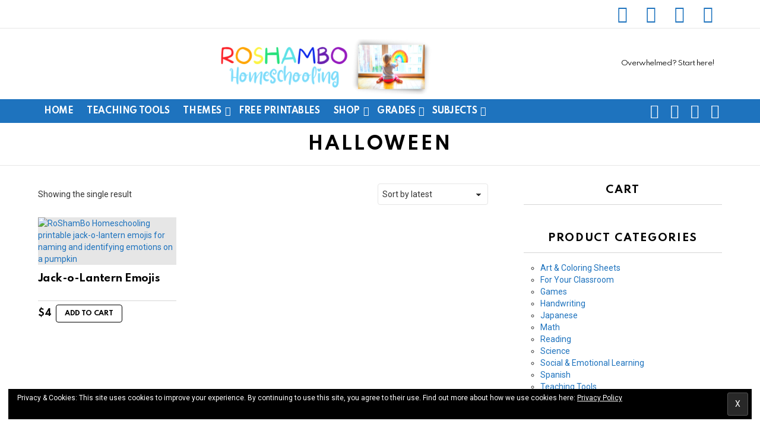

--- FILE ---
content_type: text/html; charset=UTF-8
request_url: https://roshambohomeschooling.com/product-tag/halloween/
body_size: 40178
content:

<!DOCTYPE html>
<!--[if IE 8]>
<html class="no-js g1-off-outside lt-ie10 lt-ie9" id="ie8" lang="en-US"
 xmlns:fb="http://ogp.me/ns/fb#"><![endif]-->
<!--[if IE 9]>
<html class="no-js g1-off-outside lt-ie10" id="ie9" lang="en-US"
 xmlns:fb="http://ogp.me/ns/fb#"><![endif]-->
<!--[if !IE]><!-->
<html class="no-js g1-off-outside" lang="en-US"
 xmlns:fb="http://ogp.me/ns/fb#"><!--<![endif]-->
<head>
	<meta charset="UTF-8"/>
	<link rel="profile" href="http://gmpg.org/xfn/11"/>
	<link rel="pingback" href="https://roshambohomeschooling.com/xmlrpc.php"/>

	<meta name='robots' content='index, follow, max-image-preview:large, max-snippet:-1, max-video-preview:-1' />
	<style>img:is([sizes="auto" i], [sizes^="auto," i]) { contain-intrinsic-size: 3000px 1500px }</style>
	
<meta name="viewport" content="initial-scale=1.0, minimum-scale=1.0, height=device-height, width=device-width" />
<!-- Jetpack Site Verification Tags -->
<meta name="google-site-verification" content="h2sgYQZBeG3zUOdIa7UouCHoUeg5XneBB_TSq_89YxM" />
<meta name="p:domain_verify" content="cffc23f79262f1a079e9bd687b5476d6" />

<!-- Google Tag Manager by PYS -->
    <script data-cfasync="false" data-pagespeed-no-defer>
	    window.dataLayerPYS = window.dataLayerPYS || [];
	</script>
<!-- End Google Tag Manager by PYS -->
	<!-- This site is optimized with the Yoast SEO plugin v25.0 - https://yoast.com/wordpress/plugins/seo/ -->
	<title>halloween Archives - RoShamBo Homeschooling</title>
	<link rel="canonical" href="https://roshambohomeschooling.com/product-tag/halloween/" />
	<meta property="og:locale" content="en_US" />
	<meta property="og:type" content="article" />
	<meta property="og:title" content="halloween Archives - RoShamBo Homeschooling" />
	<meta property="og:url" content="https://roshambohomeschooling.com/product-tag/halloween/" />
	<meta property="og:site_name" content="RoShamBo Homeschooling" />
	<meta name="twitter:card" content="summary_large_image" />
	<meta name="twitter:site" content="@roshamboathome" />
	<script type="application/ld+json" class="yoast-schema-graph">{"@context":"https://schema.org","@graph":[{"@type":"CollectionPage","@id":"https://roshambohomeschooling.com/product-tag/halloween/","url":"https://roshambohomeschooling.com/product-tag/halloween/","name":"halloween Archives - RoShamBo Homeschooling","isPartOf":{"@id":"https://roshambohomeschooling.com/#website"},"primaryImageOfPage":{"@id":"https://roshambohomeschooling.com/product-tag/halloween/#primaryimage"},"image":{"@id":"https://roshambohomeschooling.com/product-tag/halloween/#primaryimage"},"thumbnailUrl":"https://roshambohomeschooling.com/wp-content/uploads/2020/09/Copy-of-TPT-Template-promo.png","breadcrumb":{"@id":"https://roshambohomeschooling.com/product-tag/halloween/#breadcrumb"},"inLanguage":"en-US"},{"@type":"ImageObject","inLanguage":"en-US","@id":"https://roshambohomeschooling.com/product-tag/halloween/#primaryimage","url":"https://roshambohomeschooling.com/wp-content/uploads/2020/09/Copy-of-TPT-Template-promo.png","contentUrl":"https://roshambohomeschooling.com/wp-content/uploads/2020/09/Copy-of-TPT-Template-promo.png","width":2000,"height":2000,"caption":"RoShamBo Homeschooling printable jack-o-lantern emojis for naming and identifying emotions on a pumpkin"},{"@type":"BreadcrumbList","@id":"https://roshambohomeschooling.com/product-tag/halloween/#breadcrumb","itemListElement":[{"@type":"ListItem","position":1,"name":"Home","item":"https://roshambohomeschooling.com/"},{"@type":"ListItem","position":2,"name":"halloween"}]},{"@type":"WebSite","@id":"https://roshambohomeschooling.com/#website","url":"https://roshambohomeschooling.com/","name":"RoShamBo Homeschooling","description":" ","publisher":{"@id":"https://roshambohomeschooling.com/#organization"},"potentialAction":[{"@type":"SearchAction","target":{"@type":"EntryPoint","urlTemplate":"https://roshambohomeschooling.com/?s={search_term_string}"},"query-input":{"@type":"PropertyValueSpecification","valueRequired":true,"valueName":"search_term_string"}}],"inLanguage":"en-US"},{"@type":"Organization","@id":"https://roshambohomeschooling.com/#organization","name":"RoShamBo Homeschooling","url":"https://roshambohomeschooling.com/","logo":{"@type":"ImageObject","inLanguage":"en-US","@id":"https://roshambohomeschooling.com/#/schema/logo/image/","url":"https://i1.wp.com/roshambohomeschooling.com/wp-content/uploads/2020/06/Logo-2.png?fit=500%2C500&ssl=1","contentUrl":"https://i1.wp.com/roshambohomeschooling.com/wp-content/uploads/2020/06/Logo-2.png?fit=500%2C500&ssl=1","width":500,"height":500,"caption":"RoShamBo Homeschooling"},"image":{"@id":"https://roshambohomeschooling.com/#/schema/logo/image/"},"sameAs":["https://www.facebook.com/roshambohomeschooling/","https://x.com/roshamboathome","https://www.instagram.com/roshambohomeschooling/","https://www.pinterest.com/roshambohomeschooling/"]}]}</script>
	<!-- / Yoast SEO plugin. -->


<script type='application/javascript'  id='pys-version-script'>console.log('PixelYourSite Free version 11.1.5.2');</script>
<link rel='dns-prefetch' href='//secure.gravatar.com' />
<link rel='dns-prefetch' href='//stats.wp.com' />
<link rel='dns-prefetch' href='//fonts.googleapis.com' />
<link rel='dns-prefetch' href='//widgets.wp.com' />
<link rel='dns-prefetch' href='//jetpack.wordpress.com' />
<link rel='dns-prefetch' href='//s0.wp.com' />
<link rel='dns-prefetch' href='//public-api.wordpress.com' />
<link rel='dns-prefetch' href='//0.gravatar.com' />
<link rel='dns-prefetch' href='//1.gravatar.com' />
<link rel='dns-prefetch' href='//2.gravatar.com' />
<link rel='preconnect' href='https://fonts.gstatic.com' />
<link rel='preconnect' href='//c0.wp.com' />
<link rel="alternate" type="application/rss+xml" title="RoShamBo Homeschooling &raquo; Feed" href="https://roshambohomeschooling.com/feed/" />
<link rel="alternate" type="application/rss+xml" title="RoShamBo Homeschooling &raquo; Comments Feed" href="https://roshambohomeschooling.com/comments/feed/" />
<script type='text/javascript' id='pinterest-version-script'>console.log('PixelYourSite Pinterest version 5.5.3.1');</script>
<link rel="alternate" type="application/rss+xml" title="RoShamBo Homeschooling &raquo; halloween Tag Feed" href="https://roshambohomeschooling.com/product-tag/halloween/feed/" />
<script type="text/javascript">
/* <![CDATA[ */
window._wpemojiSettings = {"baseUrl":"https:\/\/s.w.org\/images\/core\/emoji\/16.0.1\/72x72\/","ext":".png","svgUrl":"https:\/\/s.w.org\/images\/core\/emoji\/16.0.1\/svg\/","svgExt":".svg","source":{"concatemoji":"https:\/\/roshambohomeschooling.com\/wp-includes\/js\/wp-emoji-release.min.js?ver=6.8.3"}};
/*! This file is auto-generated */
!function(s,n){var o,i,e;function c(e){try{var t={supportTests:e,timestamp:(new Date).valueOf()};sessionStorage.setItem(o,JSON.stringify(t))}catch(e){}}function p(e,t,n){e.clearRect(0,0,e.canvas.width,e.canvas.height),e.fillText(t,0,0);var t=new Uint32Array(e.getImageData(0,0,e.canvas.width,e.canvas.height).data),a=(e.clearRect(0,0,e.canvas.width,e.canvas.height),e.fillText(n,0,0),new Uint32Array(e.getImageData(0,0,e.canvas.width,e.canvas.height).data));return t.every(function(e,t){return e===a[t]})}function u(e,t){e.clearRect(0,0,e.canvas.width,e.canvas.height),e.fillText(t,0,0);for(var n=e.getImageData(16,16,1,1),a=0;a<n.data.length;a++)if(0!==n.data[a])return!1;return!0}function f(e,t,n,a){switch(t){case"flag":return n(e,"\ud83c\udff3\ufe0f\u200d\u26a7\ufe0f","\ud83c\udff3\ufe0f\u200b\u26a7\ufe0f")?!1:!n(e,"\ud83c\udde8\ud83c\uddf6","\ud83c\udde8\u200b\ud83c\uddf6")&&!n(e,"\ud83c\udff4\udb40\udc67\udb40\udc62\udb40\udc65\udb40\udc6e\udb40\udc67\udb40\udc7f","\ud83c\udff4\u200b\udb40\udc67\u200b\udb40\udc62\u200b\udb40\udc65\u200b\udb40\udc6e\u200b\udb40\udc67\u200b\udb40\udc7f");case"emoji":return!a(e,"\ud83e\udedf")}return!1}function g(e,t,n,a){var r="undefined"!=typeof WorkerGlobalScope&&self instanceof WorkerGlobalScope?new OffscreenCanvas(300,150):s.createElement("canvas"),o=r.getContext("2d",{willReadFrequently:!0}),i=(o.textBaseline="top",o.font="600 32px Arial",{});return e.forEach(function(e){i[e]=t(o,e,n,a)}),i}function t(e){var t=s.createElement("script");t.src=e,t.defer=!0,s.head.appendChild(t)}"undefined"!=typeof Promise&&(o="wpEmojiSettingsSupports",i=["flag","emoji"],n.supports={everything:!0,everythingExceptFlag:!0},e=new Promise(function(e){s.addEventListener("DOMContentLoaded",e,{once:!0})}),new Promise(function(t){var n=function(){try{var e=JSON.parse(sessionStorage.getItem(o));if("object"==typeof e&&"number"==typeof e.timestamp&&(new Date).valueOf()<e.timestamp+604800&&"object"==typeof e.supportTests)return e.supportTests}catch(e){}return null}();if(!n){if("undefined"!=typeof Worker&&"undefined"!=typeof OffscreenCanvas&&"undefined"!=typeof URL&&URL.createObjectURL&&"undefined"!=typeof Blob)try{var e="postMessage("+g.toString()+"("+[JSON.stringify(i),f.toString(),p.toString(),u.toString()].join(",")+"));",a=new Blob([e],{type:"text/javascript"}),r=new Worker(URL.createObjectURL(a),{name:"wpTestEmojiSupports"});return void(r.onmessage=function(e){c(n=e.data),r.terminate(),t(n)})}catch(e){}c(n=g(i,f,p,u))}t(n)}).then(function(e){for(var t in e)n.supports[t]=e[t],n.supports.everything=n.supports.everything&&n.supports[t],"flag"!==t&&(n.supports.everythingExceptFlag=n.supports.everythingExceptFlag&&n.supports[t]);n.supports.everythingExceptFlag=n.supports.everythingExceptFlag&&!n.supports.flag,n.DOMReady=!1,n.readyCallback=function(){n.DOMReady=!0}}).then(function(){return e}).then(function(){var e;n.supports.everything||(n.readyCallback(),(e=n.source||{}).concatemoji?t(e.concatemoji):e.wpemoji&&e.twemoji&&(t(e.twemoji),t(e.wpemoji)))}))}((window,document),window._wpemojiSettings);
/* ]]> */
</script>
<style id='wp-emoji-styles-inline-css' type='text/css'>

	img.wp-smiley, img.emoji {
		display: inline !important;
		border: none !important;
		box-shadow: none !important;
		height: 1em !important;
		width: 1em !important;
		margin: 0 0.07em !important;
		vertical-align: -0.1em !important;
		background: none !important;
		padding: 0 !important;
	}
</style>
<style id='classic-theme-styles-inline-css' type='text/css'>
/*! This file is auto-generated */
.wp-block-button__link{color:#fff;background-color:#32373c;border-radius:9999px;box-shadow:none;text-decoration:none;padding:calc(.667em + 2px) calc(1.333em + 2px);font-size:1.125em}.wp-block-file__button{background:#32373c;color:#fff;text-decoration:none}
</style>
<link rel='stylesheet' id='jetpack-layout-grid-css' href='https://roshambohomeschooling.com/wp-content/plugins/layout-grid/style.css?ver=1743174953' type='text/css' media='all' />
<link rel='stylesheet' id='mediaelement-css' href='https://c0.wp.com/c/6.8.3/wp-includes/js/mediaelement/mediaelementplayer-legacy.min.css' type='text/css' media='all' />
<link rel='stylesheet' id='wp-mediaelement-css' href='https://c0.wp.com/c/6.8.3/wp-includes/js/mediaelement/wp-mediaelement.min.css' type='text/css' media='all' />
<style id='jetpack-sharing-buttons-style-inline-css' type='text/css'>
.jetpack-sharing-buttons__services-list{display:flex;flex-direction:row;flex-wrap:wrap;gap:0;list-style-type:none;margin:5px;padding:0}.jetpack-sharing-buttons__services-list.has-small-icon-size{font-size:12px}.jetpack-sharing-buttons__services-list.has-normal-icon-size{font-size:16px}.jetpack-sharing-buttons__services-list.has-large-icon-size{font-size:24px}.jetpack-sharing-buttons__services-list.has-huge-icon-size{font-size:36px}@media print{.jetpack-sharing-buttons__services-list{display:none!important}}.editor-styles-wrapper .wp-block-jetpack-sharing-buttons{gap:0;padding-inline-start:0}ul.jetpack-sharing-buttons__services-list.has-background{padding:1.25em 2.375em}
</style>
<link rel='stylesheet' id='coblocks-frontend-css' href='https://roshambohomeschooling.com/wp-content/plugins/coblocks/dist/style-coblocks-1.css?ver=3.1.16' type='text/css' media='all' />
<link rel='stylesheet' id='coblocks-extensions-css' href='https://roshambohomeschooling.com/wp-content/plugins/coblocks/dist/style-coblocks-extensions.css?ver=3.1.16' type='text/css' media='all' />
<link rel='stylesheet' id='coblocks-animation-css' href='https://roshambohomeschooling.com/wp-content/plugins/coblocks/dist/style-coblocks-animation.css?ver=2677611078ee87eb3b1c' type='text/css' media='all' />
<style id='global-styles-inline-css' type='text/css'>
:root{--wp--preset--aspect-ratio--square: 1;--wp--preset--aspect-ratio--4-3: 4/3;--wp--preset--aspect-ratio--3-4: 3/4;--wp--preset--aspect-ratio--3-2: 3/2;--wp--preset--aspect-ratio--2-3: 2/3;--wp--preset--aspect-ratio--16-9: 16/9;--wp--preset--aspect-ratio--9-16: 9/16;--wp--preset--color--black: #000000;--wp--preset--color--cyan-bluish-gray: #abb8c3;--wp--preset--color--white: #ffffff;--wp--preset--color--pale-pink: #f78da7;--wp--preset--color--vivid-red: #cf2e2e;--wp--preset--color--luminous-vivid-orange: #ff6900;--wp--preset--color--luminous-vivid-amber: #fcb900;--wp--preset--color--light-green-cyan: #7bdcb5;--wp--preset--color--vivid-green-cyan: #00d084;--wp--preset--color--pale-cyan-blue: #8ed1fc;--wp--preset--color--vivid-cyan-blue: #0693e3;--wp--preset--color--vivid-purple: #9b51e0;--wp--preset--gradient--vivid-cyan-blue-to-vivid-purple: linear-gradient(135deg,rgba(6,147,227,1) 0%,rgb(155,81,224) 100%);--wp--preset--gradient--light-green-cyan-to-vivid-green-cyan: linear-gradient(135deg,rgb(122,220,180) 0%,rgb(0,208,130) 100%);--wp--preset--gradient--luminous-vivid-amber-to-luminous-vivid-orange: linear-gradient(135deg,rgba(252,185,0,1) 0%,rgba(255,105,0,1) 100%);--wp--preset--gradient--luminous-vivid-orange-to-vivid-red: linear-gradient(135deg,rgba(255,105,0,1) 0%,rgb(207,46,46) 100%);--wp--preset--gradient--very-light-gray-to-cyan-bluish-gray: linear-gradient(135deg,rgb(238,238,238) 0%,rgb(169,184,195) 100%);--wp--preset--gradient--cool-to-warm-spectrum: linear-gradient(135deg,rgb(74,234,220) 0%,rgb(151,120,209) 20%,rgb(207,42,186) 40%,rgb(238,44,130) 60%,rgb(251,105,98) 80%,rgb(254,248,76) 100%);--wp--preset--gradient--blush-light-purple: linear-gradient(135deg,rgb(255,206,236) 0%,rgb(152,150,240) 100%);--wp--preset--gradient--blush-bordeaux: linear-gradient(135deg,rgb(254,205,165) 0%,rgb(254,45,45) 50%,rgb(107,0,62) 100%);--wp--preset--gradient--luminous-dusk: linear-gradient(135deg,rgb(255,203,112) 0%,rgb(199,81,192) 50%,rgb(65,88,208) 100%);--wp--preset--gradient--pale-ocean: linear-gradient(135deg,rgb(255,245,203) 0%,rgb(182,227,212) 50%,rgb(51,167,181) 100%);--wp--preset--gradient--electric-grass: linear-gradient(135deg,rgb(202,248,128) 0%,rgb(113,206,126) 100%);--wp--preset--gradient--midnight: linear-gradient(135deg,rgb(2,3,129) 0%,rgb(40,116,252) 100%);--wp--preset--font-size--small: 13px;--wp--preset--font-size--medium: 20px;--wp--preset--font-size--large: 36px;--wp--preset--font-size--x-large: 42px;--wp--preset--font-family--albert-sans: 'Albert Sans', sans-serif;--wp--preset--font-family--alegreya: Alegreya, serif;--wp--preset--font-family--arvo: Arvo, serif;--wp--preset--font-family--bodoni-moda: 'Bodoni Moda', serif;--wp--preset--font-family--bricolage-grotesque: 'Bricolage Grotesque', sans-serif;--wp--preset--font-family--cabin: Cabin, sans-serif;--wp--preset--font-family--chivo: Chivo, sans-serif;--wp--preset--font-family--commissioner: Commissioner, sans-serif;--wp--preset--font-family--cormorant: Cormorant, serif;--wp--preset--font-family--courier-prime: 'Courier Prime', monospace;--wp--preset--font-family--crimson-pro: 'Crimson Pro', serif;--wp--preset--font-family--dm-mono: 'DM Mono', monospace;--wp--preset--font-family--dm-sans: 'DM Sans', sans-serif;--wp--preset--font-family--dm-serif-display: 'DM Serif Display', serif;--wp--preset--font-family--domine: Domine, serif;--wp--preset--font-family--eb-garamond: 'EB Garamond', serif;--wp--preset--font-family--epilogue: Epilogue, sans-serif;--wp--preset--font-family--fahkwang: Fahkwang, sans-serif;--wp--preset--font-family--figtree: Figtree, sans-serif;--wp--preset--font-family--fira-sans: 'Fira Sans', sans-serif;--wp--preset--font-family--fjalla-one: 'Fjalla One', sans-serif;--wp--preset--font-family--fraunces: Fraunces, serif;--wp--preset--font-family--gabarito: Gabarito, system-ui;--wp--preset--font-family--ibm-plex-mono: 'IBM Plex Mono', monospace;--wp--preset--font-family--ibm-plex-sans: 'IBM Plex Sans', sans-serif;--wp--preset--font-family--ibarra-real-nova: 'Ibarra Real Nova', serif;--wp--preset--font-family--instrument-serif: 'Instrument Serif', serif;--wp--preset--font-family--inter: Inter, sans-serif;--wp--preset--font-family--josefin-sans: 'Josefin Sans', sans-serif;--wp--preset--font-family--jost: Jost, sans-serif;--wp--preset--font-family--libre-baskerville: 'Libre Baskerville', serif;--wp--preset--font-family--libre-franklin: 'Libre Franklin', sans-serif;--wp--preset--font-family--literata: Literata, serif;--wp--preset--font-family--lora: Lora, serif;--wp--preset--font-family--merriweather: Merriweather, serif;--wp--preset--font-family--montserrat: Montserrat, sans-serif;--wp--preset--font-family--newsreader: Newsreader, serif;--wp--preset--font-family--noto-sans-mono: 'Noto Sans Mono', sans-serif;--wp--preset--font-family--nunito: Nunito, sans-serif;--wp--preset--font-family--open-sans: 'Open Sans', sans-serif;--wp--preset--font-family--overpass: Overpass, sans-serif;--wp--preset--font-family--pt-serif: 'PT Serif', serif;--wp--preset--font-family--petrona: Petrona, serif;--wp--preset--font-family--piazzolla: Piazzolla, serif;--wp--preset--font-family--playfair-display: 'Playfair Display', serif;--wp--preset--font-family--plus-jakarta-sans: 'Plus Jakarta Sans', sans-serif;--wp--preset--font-family--poppins: Poppins, sans-serif;--wp--preset--font-family--raleway: Raleway, sans-serif;--wp--preset--font-family--roboto: Roboto, sans-serif;--wp--preset--font-family--roboto-slab: 'Roboto Slab', serif;--wp--preset--font-family--rubik: Rubik, sans-serif;--wp--preset--font-family--rufina: Rufina, serif;--wp--preset--font-family--sora: Sora, sans-serif;--wp--preset--font-family--source-sans-3: 'Source Sans 3', sans-serif;--wp--preset--font-family--source-serif-4: 'Source Serif 4', serif;--wp--preset--font-family--space-mono: 'Space Mono', monospace;--wp--preset--font-family--syne: Syne, sans-serif;--wp--preset--font-family--texturina: Texturina, serif;--wp--preset--font-family--urbanist: Urbanist, sans-serif;--wp--preset--font-family--work-sans: 'Work Sans', sans-serif;--wp--preset--spacing--20: 0.44rem;--wp--preset--spacing--30: 0.67rem;--wp--preset--spacing--40: 1rem;--wp--preset--spacing--50: 1.5rem;--wp--preset--spacing--60: 2.25rem;--wp--preset--spacing--70: 3.38rem;--wp--preset--spacing--80: 5.06rem;--wp--preset--shadow--natural: 6px 6px 9px rgba(0, 0, 0, 0.2);--wp--preset--shadow--deep: 12px 12px 50px rgba(0, 0, 0, 0.4);--wp--preset--shadow--sharp: 6px 6px 0px rgba(0, 0, 0, 0.2);--wp--preset--shadow--outlined: 6px 6px 0px -3px rgba(255, 255, 255, 1), 6px 6px rgba(0, 0, 0, 1);--wp--preset--shadow--crisp: 6px 6px 0px rgba(0, 0, 0, 1);}:where(.is-layout-flex){gap: 0.5em;}:where(.is-layout-grid){gap: 0.5em;}body .is-layout-flex{display: flex;}.is-layout-flex{flex-wrap: wrap;align-items: center;}.is-layout-flex > :is(*, div){margin: 0;}body .is-layout-grid{display: grid;}.is-layout-grid > :is(*, div){margin: 0;}:where(.wp-block-columns.is-layout-flex){gap: 2em;}:where(.wp-block-columns.is-layout-grid){gap: 2em;}:where(.wp-block-post-template.is-layout-flex){gap: 1.25em;}:where(.wp-block-post-template.is-layout-grid){gap: 1.25em;}.has-black-color{color: var(--wp--preset--color--black) !important;}.has-cyan-bluish-gray-color{color: var(--wp--preset--color--cyan-bluish-gray) !important;}.has-white-color{color: var(--wp--preset--color--white) !important;}.has-pale-pink-color{color: var(--wp--preset--color--pale-pink) !important;}.has-vivid-red-color{color: var(--wp--preset--color--vivid-red) !important;}.has-luminous-vivid-orange-color{color: var(--wp--preset--color--luminous-vivid-orange) !important;}.has-luminous-vivid-amber-color{color: var(--wp--preset--color--luminous-vivid-amber) !important;}.has-light-green-cyan-color{color: var(--wp--preset--color--light-green-cyan) !important;}.has-vivid-green-cyan-color{color: var(--wp--preset--color--vivid-green-cyan) !important;}.has-pale-cyan-blue-color{color: var(--wp--preset--color--pale-cyan-blue) !important;}.has-vivid-cyan-blue-color{color: var(--wp--preset--color--vivid-cyan-blue) !important;}.has-vivid-purple-color{color: var(--wp--preset--color--vivid-purple) !important;}.has-black-background-color{background-color: var(--wp--preset--color--black) !important;}.has-cyan-bluish-gray-background-color{background-color: var(--wp--preset--color--cyan-bluish-gray) !important;}.has-white-background-color{background-color: var(--wp--preset--color--white) !important;}.has-pale-pink-background-color{background-color: var(--wp--preset--color--pale-pink) !important;}.has-vivid-red-background-color{background-color: var(--wp--preset--color--vivid-red) !important;}.has-luminous-vivid-orange-background-color{background-color: var(--wp--preset--color--luminous-vivid-orange) !important;}.has-luminous-vivid-amber-background-color{background-color: var(--wp--preset--color--luminous-vivid-amber) !important;}.has-light-green-cyan-background-color{background-color: var(--wp--preset--color--light-green-cyan) !important;}.has-vivid-green-cyan-background-color{background-color: var(--wp--preset--color--vivid-green-cyan) !important;}.has-pale-cyan-blue-background-color{background-color: var(--wp--preset--color--pale-cyan-blue) !important;}.has-vivid-cyan-blue-background-color{background-color: var(--wp--preset--color--vivid-cyan-blue) !important;}.has-vivid-purple-background-color{background-color: var(--wp--preset--color--vivid-purple) !important;}.has-black-border-color{border-color: var(--wp--preset--color--black) !important;}.has-cyan-bluish-gray-border-color{border-color: var(--wp--preset--color--cyan-bluish-gray) !important;}.has-white-border-color{border-color: var(--wp--preset--color--white) !important;}.has-pale-pink-border-color{border-color: var(--wp--preset--color--pale-pink) !important;}.has-vivid-red-border-color{border-color: var(--wp--preset--color--vivid-red) !important;}.has-luminous-vivid-orange-border-color{border-color: var(--wp--preset--color--luminous-vivid-orange) !important;}.has-luminous-vivid-amber-border-color{border-color: var(--wp--preset--color--luminous-vivid-amber) !important;}.has-light-green-cyan-border-color{border-color: var(--wp--preset--color--light-green-cyan) !important;}.has-vivid-green-cyan-border-color{border-color: var(--wp--preset--color--vivid-green-cyan) !important;}.has-pale-cyan-blue-border-color{border-color: var(--wp--preset--color--pale-cyan-blue) !important;}.has-vivid-cyan-blue-border-color{border-color: var(--wp--preset--color--vivid-cyan-blue) !important;}.has-vivid-purple-border-color{border-color: var(--wp--preset--color--vivid-purple) !important;}.has-vivid-cyan-blue-to-vivid-purple-gradient-background{background: var(--wp--preset--gradient--vivid-cyan-blue-to-vivid-purple) !important;}.has-light-green-cyan-to-vivid-green-cyan-gradient-background{background: var(--wp--preset--gradient--light-green-cyan-to-vivid-green-cyan) !important;}.has-luminous-vivid-amber-to-luminous-vivid-orange-gradient-background{background: var(--wp--preset--gradient--luminous-vivid-amber-to-luminous-vivid-orange) !important;}.has-luminous-vivid-orange-to-vivid-red-gradient-background{background: var(--wp--preset--gradient--luminous-vivid-orange-to-vivid-red) !important;}.has-very-light-gray-to-cyan-bluish-gray-gradient-background{background: var(--wp--preset--gradient--very-light-gray-to-cyan-bluish-gray) !important;}.has-cool-to-warm-spectrum-gradient-background{background: var(--wp--preset--gradient--cool-to-warm-spectrum) !important;}.has-blush-light-purple-gradient-background{background: var(--wp--preset--gradient--blush-light-purple) !important;}.has-blush-bordeaux-gradient-background{background: var(--wp--preset--gradient--blush-bordeaux) !important;}.has-luminous-dusk-gradient-background{background: var(--wp--preset--gradient--luminous-dusk) !important;}.has-pale-ocean-gradient-background{background: var(--wp--preset--gradient--pale-ocean) !important;}.has-electric-grass-gradient-background{background: var(--wp--preset--gradient--electric-grass) !important;}.has-midnight-gradient-background{background: var(--wp--preset--gradient--midnight) !important;}.has-small-font-size{font-size: var(--wp--preset--font-size--small) !important;}.has-medium-font-size{font-size: var(--wp--preset--font-size--medium) !important;}.has-large-font-size{font-size: var(--wp--preset--font-size--large) !important;}.has-x-large-font-size{font-size: var(--wp--preset--font-size--x-large) !important;}.has-albert-sans-font-family{font-family: var(--wp--preset--font-family--albert-sans) !important;}.has-alegreya-font-family{font-family: var(--wp--preset--font-family--alegreya) !important;}.has-arvo-font-family{font-family: var(--wp--preset--font-family--arvo) !important;}.has-bodoni-moda-font-family{font-family: var(--wp--preset--font-family--bodoni-moda) !important;}.has-bricolage-grotesque-font-family{font-family: var(--wp--preset--font-family--bricolage-grotesque) !important;}.has-cabin-font-family{font-family: var(--wp--preset--font-family--cabin) !important;}.has-chivo-font-family{font-family: var(--wp--preset--font-family--chivo) !important;}.has-commissioner-font-family{font-family: var(--wp--preset--font-family--commissioner) !important;}.has-cormorant-font-family{font-family: var(--wp--preset--font-family--cormorant) !important;}.has-courier-prime-font-family{font-family: var(--wp--preset--font-family--courier-prime) !important;}.has-crimson-pro-font-family{font-family: var(--wp--preset--font-family--crimson-pro) !important;}.has-dm-mono-font-family{font-family: var(--wp--preset--font-family--dm-mono) !important;}.has-dm-sans-font-family{font-family: var(--wp--preset--font-family--dm-sans) !important;}.has-dm-serif-display-font-family{font-family: var(--wp--preset--font-family--dm-serif-display) !important;}.has-domine-font-family{font-family: var(--wp--preset--font-family--domine) !important;}.has-eb-garamond-font-family{font-family: var(--wp--preset--font-family--eb-garamond) !important;}.has-epilogue-font-family{font-family: var(--wp--preset--font-family--epilogue) !important;}.has-fahkwang-font-family{font-family: var(--wp--preset--font-family--fahkwang) !important;}.has-figtree-font-family{font-family: var(--wp--preset--font-family--figtree) !important;}.has-fira-sans-font-family{font-family: var(--wp--preset--font-family--fira-sans) !important;}.has-fjalla-one-font-family{font-family: var(--wp--preset--font-family--fjalla-one) !important;}.has-fraunces-font-family{font-family: var(--wp--preset--font-family--fraunces) !important;}.has-gabarito-font-family{font-family: var(--wp--preset--font-family--gabarito) !important;}.has-ibm-plex-mono-font-family{font-family: var(--wp--preset--font-family--ibm-plex-mono) !important;}.has-ibm-plex-sans-font-family{font-family: var(--wp--preset--font-family--ibm-plex-sans) !important;}.has-ibarra-real-nova-font-family{font-family: var(--wp--preset--font-family--ibarra-real-nova) !important;}.has-instrument-serif-font-family{font-family: var(--wp--preset--font-family--instrument-serif) !important;}.has-inter-font-family{font-family: var(--wp--preset--font-family--inter) !important;}.has-josefin-sans-font-family{font-family: var(--wp--preset--font-family--josefin-sans) !important;}.has-jost-font-family{font-family: var(--wp--preset--font-family--jost) !important;}.has-libre-baskerville-font-family{font-family: var(--wp--preset--font-family--libre-baskerville) !important;}.has-libre-franklin-font-family{font-family: var(--wp--preset--font-family--libre-franklin) !important;}.has-literata-font-family{font-family: var(--wp--preset--font-family--literata) !important;}.has-lora-font-family{font-family: var(--wp--preset--font-family--lora) !important;}.has-merriweather-font-family{font-family: var(--wp--preset--font-family--merriweather) !important;}.has-montserrat-font-family{font-family: var(--wp--preset--font-family--montserrat) !important;}.has-newsreader-font-family{font-family: var(--wp--preset--font-family--newsreader) !important;}.has-noto-sans-mono-font-family{font-family: var(--wp--preset--font-family--noto-sans-mono) !important;}.has-nunito-font-family{font-family: var(--wp--preset--font-family--nunito) !important;}.has-open-sans-font-family{font-family: var(--wp--preset--font-family--open-sans) !important;}.has-overpass-font-family{font-family: var(--wp--preset--font-family--overpass) !important;}.has-pt-serif-font-family{font-family: var(--wp--preset--font-family--pt-serif) !important;}.has-petrona-font-family{font-family: var(--wp--preset--font-family--petrona) !important;}.has-piazzolla-font-family{font-family: var(--wp--preset--font-family--piazzolla) !important;}.has-playfair-display-font-family{font-family: var(--wp--preset--font-family--playfair-display) !important;}.has-plus-jakarta-sans-font-family{font-family: var(--wp--preset--font-family--plus-jakarta-sans) !important;}.has-poppins-font-family{font-family: var(--wp--preset--font-family--poppins) !important;}.has-raleway-font-family{font-family: var(--wp--preset--font-family--raleway) !important;}.has-roboto-font-family{font-family: var(--wp--preset--font-family--roboto) !important;}.has-roboto-slab-font-family{font-family: var(--wp--preset--font-family--roboto-slab) !important;}.has-rubik-font-family{font-family: var(--wp--preset--font-family--rubik) !important;}.has-rufina-font-family{font-family: var(--wp--preset--font-family--rufina) !important;}.has-sora-font-family{font-family: var(--wp--preset--font-family--sora) !important;}.has-source-sans-3-font-family{font-family: var(--wp--preset--font-family--source-sans-3) !important;}.has-source-serif-4-font-family{font-family: var(--wp--preset--font-family--source-serif-4) !important;}.has-space-mono-font-family{font-family: var(--wp--preset--font-family--space-mono) !important;}.has-syne-font-family{font-family: var(--wp--preset--font-family--syne) !important;}.has-texturina-font-family{font-family: var(--wp--preset--font-family--texturina) !important;}.has-urbanist-font-family{font-family: var(--wp--preset--font-family--urbanist) !important;}.has-work-sans-font-family{font-family: var(--wp--preset--font-family--work-sans) !important;}
:where(.wp-block-post-template.is-layout-flex){gap: 1.25em;}:where(.wp-block-post-template.is-layout-grid){gap: 1.25em;}
:where(.wp-block-columns.is-layout-flex){gap: 2em;}:where(.wp-block-columns.is-layout-grid){gap: 2em;}
:root :where(.wp-block-pullquote){font-size: 1.5em;line-height: 1.6;}
</style>
<link rel='stylesheet' id='adace-style-css' href='https://roshambohomeschooling.com/wp-content/plugins/ad-ace/assets/css/style.min.css?ver=1.3.20' type='text/css' media='all' />
<link rel='stylesheet' id='shoppable-images-css-css' href='https://roshambohomeschooling.com/wp-content/plugins/ad-ace/assets/css/shoppable-images-front.min.css?ver=1.3.20' type='text/css' media='all' />
<link rel='stylesheet' id='easy-content-upgrades-css' href='https://roshambohomeschooling.com/wp-content/plugins/easy-content-upgrades/assets/css/front-end.min.css?ver=1.3.1' type='text/css' media='all' />
<style id='easy-content-upgrades-inline-css' type='text/css'>
.easy-content-upgrade { background: #d7c7e2; }.easy-content-upgrade { border: none; }.easy-content-upgrade, .easy-content-upgrade h3 { color: #222222; }.easy-content-upgrade input[type="text"], .easy-content-upgrade input[type="email"] { color: #000000; }.easy-content-upgrade .ecu-progress-bar { background-color: #5cb85c; }.ecu-form-title { font-size: 34px; }.easy-content-upgrade { font-size: 11px; }.ecu-button { background-color: #3850d8; }.ecu-button { border: none; }.ecu-button { color: #ffffff; }.ecu-button:hover, .ecu-button:focus { background-color: #000bea; }.ecu-button:hover, .ecu-button:focus { color: #ffffff; }
</style>
<link rel='stylesheet' id='mashsb-styles-css' href='https://roshambohomeschooling.com/wp-content/plugins/mashsharer/assets/css/mashsb.min.css?ver=4.0.47' type='text/css' media='all' />
<style id='mashsb-styles-inline-css' type='text/css'>
.mashsb-count {color:#cccccc;}@media only screen and (min-width:568px){.mashsb-buttons a {min-width: 177px;}}
</style>
<link rel='stylesheet' id='mace-lazy-load-youtube-css' href='https://roshambohomeschooling.com/wp-content/plugins/media-ace/includes/lazy-load/assets/css/youtube.min.css?ver=1.4.6' type='text/css' media='all' />
<link rel='stylesheet' id='mace-gallery-css' href='https://roshambohomeschooling.com/wp-content/plugins/media-ace/includes/gallery/css/gallery.min.css?ver=6.8.3' type='text/css' media='all' />
<link rel='stylesheet' id='jquery-magnific-popup-css' href='https://roshambohomeschooling.com/wp-content/plugins/snax/assets/js/jquery.magnific-popup/magnific-popup.css?ver=6.8.3' type='text/css' media='all' />
<link rel='stylesheet' id='snax-css' href='https://roshambohomeschooling.com/wp-content/plugins/snax/css/snax.min.css?ver=1.75' type='text/css' media='all' />
<link rel='stylesheet' id='SFSImainCss-css' href='https://roshambohomeschooling.com/wp-content/plugins/ultimate-social-media-icons/css/sfsi-style.css?ver=2.9.6' type='text/css' media='all' />
<link rel='stylesheet' id='wyr-main-css' href='https://roshambohomeschooling.com/wp-content/plugins/whats-your-reaction/css/main.min.css?ver=1.3.11' type='text/css' media='all' />
<style id='woocommerce-inline-inline-css' type='text/css'>
.woocommerce form .form-row .required { visibility: visible; }
</style>
<link rel='stylesheet' id='wp-components-css' href='https://c0.wp.com/c/6.8.3/wp-includes/css/dist/components/style.min.css' type='text/css' media='all' />
<link rel='stylesheet' id='godaddy-styles-css' href='https://roshambohomeschooling.com/wp-content/plugins/coblocks/includes/Dependencies/GoDaddy/Styles/build/latest.css?ver=2.0.2' type='text/css' media='all' />
<link rel='stylesheet' id='brands-styles-css' href='https://c0.wp.com/p/woocommerce/9.8.6/assets/css/brands.css' type='text/css' media='all' />
<link rel='stylesheet' id='g1-main-css' href='https://roshambohomeschooling.com/wp-content/themes/bimber/css/9.2.5/styles/original-2018/all-light.min.css?ver=9.2.5' type='text/css' media='all' />
<link crossorigin="anonymous" rel='stylesheet' id='bimber-google-fonts-css' href='//fonts.googleapis.com/css?family=Roboto%3A400%2C300%2C500%2C600%2C700%2C900%7CSpartan%3A400%2C300%2C600%2C700%2C800&#038;subset=latin%2Clatin-ext&#038;display=swap&#038;ver=9.2.5' type='text/css' media='all' />
<link rel='stylesheet' id='jetpack_likes-css' href='https://c0.wp.com/p/jetpack/14.6/modules/likes/style.css' type='text/css' media='all' />
<link rel='stylesheet' id='meks-author-widget-css' href='https://roshambohomeschooling.com/wp-content/plugins/meks-smart-author-widget/css/style.css?ver=1.1.5' type='text/css' media='all' />
<link rel='stylesheet' id='bimber-woocommerce-css' href='https://roshambohomeschooling.com/wp-content/themes/bimber/css/9.2.5/styles/original-2018/woocommerce-light.min.css?ver=9.2.5' type='text/css' media='all' />
<link rel='stylesheet' id='bimber-snax-extra-css' href='https://roshambohomeschooling.com/wp-content/themes/bimber/css/9.2.5/styles/original-2018/snax-extra-light.min.css?ver=9.2.5' type='text/css' media='all' />
<link rel='stylesheet' id='bimber-mashshare-css' href='https://roshambohomeschooling.com/wp-content/themes/bimber/css/9.2.5/styles/original-2018/mashshare-light.min.css?ver=9.2.5' type='text/css' media='all' />
<script type="text/javascript" src="https://c0.wp.com/c/6.8.3/wp-includes/js/jquery/jquery.min.js" id="jquery-core-js"></script>
<script type="text/javascript" src="https://c0.wp.com/c/6.8.3/wp-includes/js/jquery/jquery-migrate.min.js" id="jquery-migrate-js"></script>
<script type="text/javascript" src="https://roshambohomeschooling.com/wp-content/plugins/ad-ace/assets/js/slideup.js?ver=1.3.20" id="adace-slideup-js"></script>
<script type="text/javascript" src="https://roshambohomeschooling.com/wp-content/plugins/ad-ace/includes/shoppable-images/assets/js/shoppable-images-front.js?ver=1.3.20" id="shoppable-images-js-js"></script>
<script type="text/javascript" src="https://roshambohomeschooling.com/wp-content/plugins/ad-ace/assets/js/coupons.js?ver=1.3.20" id="adace-coupons-js"></script>
<script type="text/javascript" id="mashsb-js-extra">
/* <![CDATA[ */
var mashsb = {"shares":"204","round_shares":"1","animate_shares":"0","dynamic_buttons":"0","share_url":"https:\/\/roshambohomeschooling.com\/product\/jack-o-lantern-emojis\/","title":"Jack-o-Lantern+Emojis","image":"https:\/\/roshambohomeschooling.com\/wp-content\/uploads\/2020\/09\/Copy-of-TPT-Template-promo.png","desc":"Teach your little ones to name and identify their emotions with this cute Halloween-themed activity!\r\n\r\nIncludes:\r\n<ul>\r\n \t<li>9 pumpkin background options<\/li>\r\n \t<li>12 Jack-o-Lantern emojis that fit on the pumpkins<\/li>\r\n<\/ul>\r\n*This is a digital resource. A physical item will not be shipped. <a class=\"g1-link g1-link-more\" href=\"https:\/\/roshambohomeschooling.com\/product\/jack-o-lantern-emojis\/\">More<\/a>","hashtag":"#RoShamBoatHome","subscribe":"content","subscribe_url":"","activestatus":"1","singular":"0","twitter_popup":"1","refresh":"0","nonce":"e81b813c73","postid":"","servertime":"1768405072","ajaxurl":"https:\/\/roshambohomeschooling.com\/wp-admin\/admin-ajax.php"};
/* ]]> */
</script>
<script type="text/javascript" src="https://roshambohomeschooling.com/wp-content/plugins/mashsharer/assets/js/mashsb.min.js?ver=4.0.47" id="mashsb-js"></script>
<script type="text/javascript" src="https://c0.wp.com/p/woocommerce/9.8.6/assets/js/jquery-blockui/jquery.blockUI.min.js" id="jquery-blockui-js" defer="defer" data-wp-strategy="defer"></script>
<script type="text/javascript" id="wc-add-to-cart-js-extra">
/* <![CDATA[ */
var wc_add_to_cart_params = {"ajax_url":"\/wp-admin\/admin-ajax.php","wc_ajax_url":"\/?wc-ajax=%%endpoint%%","i18n_view_cart":"View cart","cart_url":"https:\/\/roshambohomeschooling.com\/cart\/","is_cart":"","cart_redirect_after_add":"no"};
/* ]]> */
</script>
<script type="text/javascript" src="https://c0.wp.com/p/woocommerce/9.8.6/assets/js/frontend/add-to-cart.min.js" id="wc-add-to-cart-js" defer="defer" data-wp-strategy="defer"></script>
<script type="text/javascript" src="https://c0.wp.com/p/woocommerce/9.8.6/assets/js/js-cookie/js.cookie.min.js" id="js-cookie-js" defer="defer" data-wp-strategy="defer"></script>
<script type="text/javascript" id="woocommerce-js-extra">
/* <![CDATA[ */
var woocommerce_params = {"ajax_url":"\/wp-admin\/admin-ajax.php","wc_ajax_url":"\/?wc-ajax=%%endpoint%%","i18n_password_show":"Show password","i18n_password_hide":"Hide password"};
/* ]]> */
</script>
<script type="text/javascript" src="https://c0.wp.com/p/woocommerce/9.8.6/assets/js/frontend/woocommerce.min.js" id="woocommerce-js" defer="defer" data-wp-strategy="defer"></script>
<script type="text/javascript" src="https://roshambohomeschooling.com/wp-content/themes/bimber/js/modernizr/modernizr-custom.min.js?ver=3.3.0" id="modernizr-js"></script>
<script type="text/javascript" src="https://roshambohomeschooling.com/wp-content/plugins/pixelyoursite/dist/scripts/js.cookie-2.1.3.min.js?ver=2.1.3" id="js-cookie-pys-js"></script>
<script type="text/javascript" src="https://roshambohomeschooling.com/wp-content/plugins/pixelyoursite/dist/scripts/jquery.bind-first-0.2.3.min.js?ver=0.2.3" id="jquery-bind-first-js"></script>
<script type="text/javascript" src="https://roshambohomeschooling.com/wp-content/plugins/pixelyoursite/dist/scripts/tld.min.js?ver=2.3.1" id="js-tld-js"></script>
<script type="text/javascript" id="pys-js-extra">
/* <![CDATA[ */
var pysOptions = {"staticEvents":{"facebook":{"init_event":[{"delay":0,"type":"static","ajaxFire":false,"name":"PageView","pixelIds":["591522971742416"],"eventID":"ee9b1725-d94e-4e70-8009-71f94690c67f","params":{"page_title":"halloween","post_type":"product_tag","post_id":701203464,"plugin":"PixelYourSite","user_role":"guest","event_url":"roshambohomeschooling.com\/product-tag\/halloween\/"},"e_id":"init_event","ids":[],"hasTimeWindow":false,"timeWindow":0,"woo_order":"","edd_order":""}]}},"dynamicEvents":{"woo_add_to_cart_on_button_click":{"facebook":{"delay":0,"type":"dyn","name":"AddToCart","pixelIds":["591522971742416"],"eventID":"ca19bcd0-d353-40ba-84bd-2c32c26c3530","params":{"page_title":"halloween","post_type":"product_tag","post_id":701203464,"plugin":"PixelYourSite","user_role":"guest","event_url":"roshambohomeschooling.com\/product-tag\/halloween\/"},"e_id":"woo_add_to_cart_on_button_click","ids":[],"hasTimeWindow":false,"timeWindow":0,"woo_order":"","edd_order":""}}},"triggerEvents":[],"triggerEventTypes":[],"facebook":{"pixelIds":["591522971742416"],"advancedMatching":[],"advancedMatchingEnabled":false,"removeMetadata":false,"wooVariableAsSimple":false,"serverApiEnabled":false,"wooCRSendFromServer":false,"send_external_id":null,"enabled_medical":false,"do_not_track_medical_param":["event_url","post_title","page_title","landing_page","content_name","categories","category_name","tags"],"meta_ldu":false},"ga":{"trackingIds":["UA-169189271-1"],"commentEventEnabled":true,"downloadEnabled":true,"formEventEnabled":true,"crossDomainEnabled":false,"crossDomainAcceptIncoming":false,"crossDomainDomains":[],"isDebugEnabled":[],"serverContainerUrls":{"UA-169189271-1":{"enable_server_container":"","server_container_url":"","transport_url":""}},"additionalConfig":{"UA-169189271-1":{"first_party_collection":true}},"disableAdvertisingFeatures":false,"disableAdvertisingPersonalization":false,"wooVariableAsSimple":true,"custom_page_view_event":false},"debug":"","siteUrl":"https:\/\/roshambohomeschooling.com","ajaxUrl":"https:\/\/roshambohomeschooling.com\/wp-admin\/admin-ajax.php","ajax_event":"47aa235c9c","enable_remove_download_url_param":"1","cookie_duration":"7","last_visit_duration":"60","enable_success_send_form":"","ajaxForServerEvent":"1","ajaxForServerStaticEvent":"1","useSendBeacon":"1","send_external_id":"1","external_id_expire":"180","track_cookie_for_subdomains":"1","google_consent_mode":"1","gdpr":{"ajax_enabled":false,"all_disabled_by_api":false,"facebook_disabled_by_api":false,"analytics_disabled_by_api":false,"google_ads_disabled_by_api":false,"pinterest_disabled_by_api":false,"bing_disabled_by_api":false,"reddit_disabled_by_api":false,"externalID_disabled_by_api":false,"facebook_prior_consent_enabled":true,"analytics_prior_consent_enabled":true,"google_ads_prior_consent_enabled":null,"pinterest_prior_consent_enabled":true,"bing_prior_consent_enabled":true,"cookiebot_integration_enabled":false,"cookiebot_facebook_consent_category":"marketing","cookiebot_analytics_consent_category":"statistics","cookiebot_tiktok_consent_category":"marketing","cookiebot_google_ads_consent_category":"marketing","cookiebot_pinterest_consent_category":"marketing","cookiebot_bing_consent_category":"marketing","consent_magic_integration_enabled":false,"real_cookie_banner_integration_enabled":false,"cookie_notice_integration_enabled":false,"cookie_law_info_integration_enabled":false,"analytics_storage":{"enabled":true,"value":"granted","filter":false},"ad_storage":{"enabled":true,"value":"granted","filter":false},"ad_user_data":{"enabled":true,"value":"granted","filter":false},"ad_personalization":{"enabled":true,"value":"granted","filter":false}},"cookie":{"disabled_all_cookie":false,"disabled_start_session_cookie":false,"disabled_advanced_form_data_cookie":false,"disabled_landing_page_cookie":false,"disabled_first_visit_cookie":false,"disabled_trafficsource_cookie":false,"disabled_utmTerms_cookie":false,"disabled_utmId_cookie":false},"tracking_analytics":{"TrafficSource":"direct","TrafficLanding":"undefined","TrafficUtms":[],"TrafficUtmsId":[]},"GATags":{"ga_datalayer_type":"default","ga_datalayer_name":"dataLayerPYS"},"woo":{"enabled":true,"enabled_save_data_to_orders":true,"addToCartOnButtonEnabled":true,"addToCartOnButtonValueEnabled":true,"addToCartOnButtonValueOption":"price","singleProductId":null,"removeFromCartSelector":"form.woocommerce-cart-form .remove","addToCartCatchMethod":"add_cart_js","is_order_received_page":false,"containOrderId":false},"edd":{"enabled":false},"cache_bypass":"1768405072"};
/* ]]> */
</script>
<script type="text/javascript" src="https://roshambohomeschooling.com/wp-content/plugins/pixelyoursite/dist/scripts/public.js?ver=11.1.5.2" id="pys-js"></script>
<script type="text/javascript" src="https://roshambohomeschooling.com/wp-content/plugins/pixelyoursite-pinterest/dist/scripts/public.js?ver=5.5.3.1" id="pys-pinterest-js"></script>
<link rel="https://api.w.org/" href="https://roshambohomeschooling.com/wp-json/" /><link rel="alternate" title="JSON" type="application/json" href="https://roshambohomeschooling.com/wp-json/wp/v2/product_tag/701203464" /><link rel="EditURI" type="application/rsd+xml" title="RSD" href="https://roshambohomeschooling.com/xmlrpc.php?rsd" />
	<link rel="preconnect" href="https://fonts.googleapis.com">
	<link rel="preconnect" href="https://fonts.gstatic.com">
	<link href='https://fonts.googleapis.com/css2?display=swap&family=Coming+Soon&family=Pangolin&family=Patrick+Hand&family=Aladin' rel='stylesheet'><meta property="fb:app_id" content=" 300787591170706"/>	<style>
		.lazyload, .lazyloading {
			opacity: 0;
		}
		.lazyloaded {
			opacity: 1;
		}
		.lazyload,
		.lazyloading,
		.lazyloaded {
			transition: opacity 0.175s ease-in-out;
		}

		iframe.lazyloading {
			opacity: 1;
			transition: opacity 0.375s ease-in-out;
			background: #f2f2f2 no-repeat center;
		}
		iframe.lazyloaded {
			opacity: 1;
		}
	</style>
	<meta name="follow.[base64]" content="bv2Whnvv5u6GgZdzUus0"/>	<style>img#wpstats{display:none}</style>
			<style>
	@font-face {
		font-family: "bimber";
							src:url("https://roshambohomeschooling.com/wp-content/themes/bimber/css/9.2.5/bimber/fonts/bimber.eot");
			src:url("https://roshambohomeschooling.com/wp-content/themes/bimber/css/9.2.5/bimber/fonts/bimber.eot?#iefix") format("embedded-opentype"),
			url("https://roshambohomeschooling.com/wp-content/themes/bimber/css/9.2.5/bimber/fonts/bimber.woff") format("woff"),
			url("https://roshambohomeschooling.com/wp-content/themes/bimber/css/9.2.5/bimber/fonts/bimber.ttf") format("truetype"),
			url("https://roshambohomeschooling.com/wp-content/themes/bimber/css/9.2.5/bimber/fonts/bimber.svg#bimber") format("svg");
				font-weight: normal;
		font-style: normal;
		font-display: block;
	}
	</style>
		<style type="text/css" media="screen" id="g1-dynamic-styles">
		:root {
	--g1-layout-bg-color: #e6e6e6;
}
body.g1-layout-boxed .g1-body-inner {
	background-color: #e6e6e6;
	background-color: var(--g1-layout-bg-color);
}

:root.g1-skinmode {
	--g1-layout-bg-color: #333333;
}


.g1-layout-boxed .g1-row-layout-page {
max-width: 1212px;
}

/* Global Color Scheme */
a,
.entry-title > a:hover,
.entry-meta a:hover,
.menu-item > a:hover,
.current-menu-item > a,
.mtm-drop-expanded > a,
.g1-nav-single-prev > a > span:before,
.g1-nav-single-next > a > span:after,
.g1-nav-single-prev > a:hover > strong,
.g1-nav-single-prev > a:hover > span,
.g1-nav-single-next > a:hover > strong,
.g1-nav-single-next > a:hover > span,
.mashsb-count,
.archive-title:before,
.snax .snax-item-title > a:hover,
.woocommerce .star-rating span::before,
.woocommerce-page .star-rating span::before {
color: #1e73be;
}

input[type="submit"],
input[type="reset"],
input[type="button"],
button,
.g1-button-solid,
.g1-button-solid:hover,
.g1-arrow-solid,
.author-link,
.author-info .author-link,
.g1-box-icon,
.g1-collection-ticker .g1-collection-title,
.wyr-reaction:hover .wyr-reaction-button,
.wyr-reaction-voted .wyr-reaction-button,
.wyr-reaction .wyr-reaction-bar {
border-color: #81d742;
background-color: #81d742;
color: #ffffff;
}



.entry-counter:before {
border-color: #81d742;
background-color: #81d742;
color: #ffffff;
}



.g1-quick-nav-tabs .menu-item-type-g1-trending > a,
.entry-flag-trending {
border-color: #bf0029;
background-color: #bf0029;
color: #ffffff;
}

.g1-quick-nav-tabs .menu-item-type-g1-hot > a,
.entry-flag-hot {
border-color: #ff0036;
background-color: #ff0036;
color: #ffffff;
}

.g1-quick-nav-tabs .menu-item-type-g1-popular > a,
.entry-flag-popular {
border-color: #ff577b;
background-color: #ff577b;
color: #ffffff;
}

.entry-flag-members_only {
border-color: #ff0036;
background-color: #ff0036;
color: #ffffff;
}

.entry-flag-coupon {
border-color: #ff0036;
background-color: #ff0036;
color: #ffffff;
}

.g1-featured-without-title .entry-tpl-gridxs .entry-header {
	background-color: transparent;
	background-image: linear-gradient(to bottom right, rgba(129,215, 66, 0.8 ), rgba(30,115, 190, 0.8 ));
}






	.entry-counter:before {
		background-image: -webkit-linear-gradient(to top left, #81d742, #1e73be);
		background-image:    -moz-linear-gradient(to top left, #81d742, #1e73be);
		background-image:      -o-linear-gradient(to top left, #81d742, #1e73be);
		background-image:         linear-gradient(to top left, #81d742, #1e73be);
	}





		.entry-categories .entry-category-item-701203238{
					}

.member-header .mycred-my-rank:after {
	content:"Rank";
}
/*customizer_preview_margins*/




@media only screen and ( min-width: 801px ) {
	.g1-hb-row-normal .g1-id {
		margin-top: 18px;
		margin-bottom: 8px;
	}

	.g1-hb-row-normal .g1-quick-nav {
		margin-top: 2px;
		margin-bottom: 2px;
	}
}


.g1-hb-row-mobile .g1-id {
	margin-top: 10px;
	margin-bottom: 10px;
}

.g1-hb-row-normal .g1-primary-nav {
	margin-top: 0px;
	margin-bottom: 0px;
}

/*customizer_preview_margins_end*/


	:root {
		--g1-hba-itxt-color:#1e73be;
		--g1-hba-atxt-color:#1e73be;
		--g1-hba-bg-color:#ffffff;
		--g1-hba-gradient-color:#ffffff;
		--g1-hba-border-color:#e6e6e6;

		--g1-hba-2-itxt-color:#ffffff;
		--g1-hba-2-bg-color:#000000;
		--g1-hba-2-border-color:#000000;
	}

	.g1-hb-row-a .site-description,
	.g1-hb-row-a .g1-hb-search-form .search-field,
	.g1-hb-row-a .g1-hb-search-form .search-submit,
	.g1-hb-row-a .menu-item > a,
	.g1-hb-row-a .g1-hamburger,
	.g1-hb-row-a .g1-drop-toggle,
	.g1-hb-row-a .g1-socials-item-link {
		color:#1e73be;
		color:var(--g1-hba-itxt-color);
	}

	.g1-hb-row-a .g1-row-background {
					border-bottom: 1px solid #e6e6e6;
			border-color: #e6e6e6;
			border-color:var(--g1-hba-border-color);
		

		background-color: #ffffff;
		background-color: var(--g1-hba-bg-color);
		background-image: linear-gradient(to right, #ffffff, #ffffff);
		background-image: linear-gradient(to right, var(--g1-hba-bg-color), var(--g1-hba-gradient-color));
	}

	.g1-hb-row-a .site-title,
	.g1-hb-row-a .menu-item:hover > a,
	.g1-hb-row-a .current-menu-item > a,
	.g1-hb-row-a .current-menu-ancestor > a,
	.g1-hb-row-a .menu-item-object-post_tag > a:before,
	.g1-hb-row-a .g1-socials-item-link:hover {
		color:#1e73be;
		color:var(--g1-hba-atxt-color);
	}

	.g1-hb-row-a .g1-drop-toggle-badge,
	.g1-hb-row-a .snax-button-create,
	.g1-hb-row-a .snax-button-create:hover {
		border-color:#000000;
		border:var(--g1-hba-2-bg-color);
		background-color:#000000;
		background-color:var(--g1-hba-2-bg-color);
		color:#ffffff;
		color:var(--g1-hba-2-itxt-color);
	}

	.g1-skinmode {
		--g1-hba-itxt-color:#ffffff;
		--g1-hba-atxt-color:#1e73be;
		--g1-hba-bg-color:#000000;
		--g1-hba-gradient-color:#000000;
		--g1-hba-border-color:#1a1a1a;
	}
	:root {
		--g1-hbb-itxt-color:#000000;
		--g1-hbb-atxt-color:#1e73be;
		--g1-hbb-bg-color:#ffffff;
		--g1-hbb-gradient-color:#ffffff;
		--g1-hbb-border-color:#ff0000;

		--g1-hbb-2-itxt-color:#ffffff;
		--g1-hbb-2-bg-color:#000000;
		--g1-hbb-2-border-color:#000000;
	}

	.g1-hb-row-b .site-description,
	.g1-hb-row-b .g1-hb-search-form .search-field,
	.g1-hb-row-b .g1-hb-search-form .search-submit,
	.g1-hb-row-b .menu-item > a,
	.g1-hb-row-b .g1-hamburger,
	.g1-hb-row-b .g1-drop-toggle,
	.g1-hb-row-b .g1-socials-item-link {
		color:#000000;
		color:var(--g1-hbb-itxt-color);
	}

	.g1-hb-row-b .g1-row-background {
		

		background-color: #ffffff;
		background-color: var(--g1-hbb-bg-color);
		background-image: linear-gradient(to right, #ffffff, #ffffff);
		background-image: linear-gradient(to right, var(--g1-hbb-bg-color), var(--g1-hbb-gradient-color));
	}

	.g1-hb-row-b .site-title,
	.g1-hb-row-b .menu-item:hover > a,
	.g1-hb-row-b .current-menu-item > a,
	.g1-hb-row-b .current-menu-ancestor > a,
	.g1-hb-row-b .menu-item-object-post_tag > a:before,
	.g1-hb-row-b .g1-socials-item-link:hover {
		color:#1e73be;
		color:var(--g1-hbb-atxt-color);
	}

	.g1-hb-row-b .g1-drop-toggle-badge,
	.g1-hb-row-b .snax-button-create,
	.g1-hb-row-b .snax-button-create:hover {
		border-color:#000000;
		border:var(--g1-hbb-2-bg-color);
		background-color:#000000;
		background-color:var(--g1-hbb-2-bg-color);
		color:#ffffff;
		color:var(--g1-hbb-2-itxt-color);
	}

	.g1-skinmode {
		--g1-hbb-itxt-color:#ffffff;
		--g1-hbb-atxt-color:#1e73be;
		--g1-hbb-bg-color:#000000;
		--g1-hbb-gradient-color:#000000;
		--g1-hbb-border-color:#1a1a1a;
	}
	:root {
		--g1-hbc-itxt-color:#ffffff;
		--g1-hbc-atxt-color:#0a0000;
		--g1-hbc-bg-color:#1e73be;
		--g1-hbc-gradient-color:#1e73be;
		--g1-hbc-border-color:#ff0000;

		--g1-hbc-2-itxt-color:#ffffff;
		--g1-hbc-2-bg-color:#000000;
		--g1-hbc-2-border-color:#000000;
	}

	.g1-hb-row-c .site-description,
	.g1-hb-row-c .g1-hb-search-form .search-field,
	.g1-hb-row-c .g1-hb-search-form .search-submit,
	.g1-hb-row-c .menu-item > a,
	.g1-hb-row-c .g1-hamburger,
	.g1-hb-row-c .g1-drop-toggle,
	.g1-hb-row-c .g1-socials-item-link {
		color:#ffffff;
		color:var(--g1-hbc-itxt-color);
	}

	.g1-hb-row-c .g1-row-background {
		

		background-color: #1e73be;
		background-color: var(--g1-hbc-bg-color);
		background-image: linear-gradient(to right, #1e73be, #1e73be);
		background-image: linear-gradient(to right, var(--g1-hbc-bg-color), var(--g1-hbc-gradient-color));
	}

	.g1-hb-row-c .site-title,
	.g1-hb-row-c .menu-item:hover > a,
	.g1-hb-row-c .current-menu-item > a,
	.g1-hb-row-c .current-menu-ancestor > a,
	.g1-hb-row-c .menu-item-object-post_tag > a:before,
	.g1-hb-row-c .g1-socials-item-link:hover {
		color:#0a0000;
		color:var(--g1-hbc-atxt-color);
	}

	.g1-hb-row-c .g1-drop-toggle-badge,
	.g1-hb-row-c .snax-button-create,
	.g1-hb-row-c .snax-button-create:hover {
		border-color:#000000;
		border:var(--g1-hbc-2-bg-color);
		background-color:#000000;
		background-color:var(--g1-hbc-2-bg-color);
		color:#ffffff;
		color:var(--g1-hbc-2-itxt-color);
	}

	.g1-skinmode {
		--g1-hbc-itxt-color:#ffffff;
		--g1-hbc-atxt-color:#000000;
		--g1-hbc-bg-color:#1e73be;
		--g1-hbc-gradient-color:#1e73be;
		--g1-hbc-border-color:#1a1a1a;
	}

:root {
	--g1-canvas-itxt-color:#ffffff;
	--g1-canvas-atxt-color:#81d742;
	--g1-canvas-bg-color:#0a0a0a;
	--g1-canvas-2-itxt-color:#ffffff;
	--g1-canvas-2-bg-color:#1e73be;
	--g1-canvas-bg-image:url();
	--g1-canvas-bg-size:auto;
	--g1-canvas-bg-repeat:no-repeat;
	--g1-canvas-bg-position:top left;
	--g1-canvas-bg-opacity:1;
}


.g1-canvas-content,
.g1-canvas-toggle,
.g1-canvas-content .menu-item > a,
.g1-canvas-content .g1-hamburger,
.g1-canvas-content .g1-drop-toggle,
.g1-canvas-content .g1-socials-item-link{
	color:#ffffff;
	color:var(--g1-canvas-itxt-color);
}

.g1-canvas-content .menu-item:hover > a,
.g1-canvas-content .current-menu-item > a,
.g1-canvas-content .current-menu-ancestor > a,
.g1-canvas-content .menu-item-object-post_tag > a:before,
.g1-canvas-content .g1-socials-item-link:hover {
	color:#81d742;
	color:var(--g1-canvas-atxt-color);
}

.g1-canvas-global {
	background-color:#0a0a0a;
	background-color:var(--g1-canvas-bg-color);

	}

.g1-canvas-background,
.g1-canvas-background.lazyloaded {
		background-image:url();
		background-image:var(--g1-canvas-bg-image);
		background-size:auto;
		background-size:var(--g1-canvas-bg-size);
		background-repeat:no-repeat;
		background-repeat:var(--g1-canvas-bg-repeat);
		background-position:top left;
		background-position:var(--g1-canvas-bg-position);
		opacity:1;
		opacity:var(--g1-canvas-bg-opacity);
}
.g1-canvas-background.lazyload,
.g1-canvas-background.lazyloading {
	opacity: 0;
}


.g1-canvas-content .snax-button-create {
	border-color:#1e73be;
	border-color:var(--g1-canvas-2-bg-color);
	background-color:#1e73be;
	background-color:var(--g1-canvas-2-bg-color);
	color:#ffffff;
	color:var(--g1-canvas-2-itxt-color);
}

.g1-skinmode {
	--g1-canvas-itxt-color:#ffffff;
	--g1-canvas-atxt-color:#1e73be;
	--g1-canvas-bg-color:#000000;
}


:root {
	--g1-submenu-rtxt-color: #666666;
	--g1-submenu-atxt-color: #1e73be;
	--g1-submenu-bg-color: #ffffff;
}

/*customizer_preview_submenu*/
.g1-hb-row .sub-menu {
border-color: #ffffff;
border-color: var(--g1-submenu-bg-color);
background-color: #ffffff;
background-color: var(--g1-submenu-bg-color);
}

.g1-hb-row .sub-menu .menu-item > a {
color: #666666;
color: var(--g1-submenu-rtxt-color);
}

.g1-hb-row .g1-link-toggle {
color:#ffffff;
color:var(--g1-submenu-bg-color);
}

.g1-hb-row .sub-menu .menu-item:hover > a,
.g1-hb-row .sub-menu .current-menu-item > a,
.g1-hb-row .sub-menu .current-menu-ancestor > a {
color: #1e73be;
color: var(--g1-submenu-atxt-color);
}
/*customizer_preview_submenu_row_end*/

.g1-skinmode {
	--g1-submenu-bg-color: #000000;
	--g1-submenu-rtxt-color: #999999;
	--g1-submenu-atxt-color: #1e73be;
}




:root {
--g1-footer-itxt-color:#ffffff;
--g1-footer-rtxt-color:#999999;
--g1-footer-mtxt-color:#666666;
--g1-footer-atxt-color:#ff0036;
--g1-footer-bg-color:#262626;
}


/* Prefooter Theme Area */
.g1-prefooter > .g1-row-background,
.g1-prefooter .g1-current-background {
	background-color:#262626;
	background-color:var(--g1-footer-bg-color);
}

.g1-prefooter h1,
.g1-prefooter h2,
.g1-prefooter h3,
.g1-prefooter h4,
.g1-prefooter h5,
.g1-prefooter h6,
.g1-prefooter .g1-mega,
.g1-prefooter .g1-alpha,
.g1-prefooter .g1-beta,
.g1-prefooter .g1-gamma,
.g1-prefooter .g1-delta,
.g1-prefooter .g1-epsilon,
.g1-prefooter .g1-zeta,
.g1-prefooter blockquote,
.g1-prefooter .widget_recent_entries a,
.g1-prefooter .widget_archive a,
.g1-prefooter .widget_categories a,
.g1-prefooter .widget_meta a,
.g1-prefooter .widget_pages a,
.g1-prefooter .widget_recent_comments a,
.g1-prefooter .widget_nav_menu .menu a {
color:#ffffff;
color:var(--g1-footer-itxt-color);
}

.g1-prefooter {
color:#999999;
color:var(--g1-footer-rtxt-color);
}

.g1-prefooter .entry-meta {
color:#666666;
color:var(--g1-footer-mtxt-color);
}

.g1-prefooter input,
.g1-prefooter select,
.g1-prefooter textarea {
border-color: #595959;
}

.g1-prefooter input[type="submit"],
.g1-prefooter input[type="reset"],
.g1-prefooter input[type="button"],
.g1-prefooter button,
.g1-prefooter .g1-button-solid,
.g1-prefooter .g1-button-solid:hover,
.g1-prefooter .g1-box-icon {
border-color: #ff0036;
background-color: #ff0036;
color: #ffffff;
}

.g1-prefooter .g1-button-simple {
	border-color:#ffffff;
	border-color:var(--g1-footer-itxt-color);
	color:#ffffff;
	color:var(--g1-footer-itxt-color);
}


/* Footer Theme Area */
.g1-footer > .g1-row-background,
.g1-footer .g1-current-background {
background-color:#262626;
background-color:var(--g1-footer-bg-color);
}





.g1-footer {
color:#999999;
color:var(--g1-footer-rtxt-color);
}

.g1-footer-text {
color: #666666;
color:var(--g1-footer-mtxt-color);
}

.g1-footer a:hover,
.g1-footer-nav a:hover {
color:#ff0036;
color:var(--g1-footer-atxt-color);
}

.g1-footer .current-menu-item > a {
color:#ffffff;
color:var(--g1-footer-itxt-color);
}




.g1-row.g1-socials-section{
background-color: #363636;
}


.g1-newsletter-as-row>.g1-row-background{
background-color: #2e2e2e;
}


/*customizer_preview_footer*/
/*customizer_preview_footer_end*/


.g1-skinmode {
--g1-footer-itxt-color:#ffffff;
--g1-footer-rtxt-color:#999999;
--g1-footer-mtxt-color:#666666;
--g1-footer-atxt-color:#ff0036;
--g1-footer-bg-color:#000000;
}
.g1-dark { color: rgba(255, 255, 255, 0.8); }

.g1-dark h1,
.g1-dark h2,
.g1-dark h3,
.g1-dark h4,
.g1-dark h5,
.g1-dark h6,
.g1-dark .g1-mega,
.g1-dark .g1-alpha,
.g1-dark .g1-beta,
.g1-dark .g1-gamma,
.g1-dark .g1-delta,
.g1-dark .g1-epsilon,
.g1-dark .g1-zeta {
	color: #fff;
}

	.g1-dark .g1-giga-2nd,
	.g1-dark .g1-mega-2nd,
	.g1-dark .g1-alpha-2nd,
	.g1-dark .g1-beta-2nd,
	.g1-dark .g1-gamma-2nd,
	.g1-dark .g1-delta-2nd,
	.g1-dark .g1-epsilon-2nd,
	.g1-dark .g1-zeta-2nd {
		border-color: rgba(255, 255, 255, 0.1);
	}


.g1-dark .g1-meta { color: rgba(255, 255, 255, 0.6); }
.g1-dark .g1-meta a { color: rgba(255, 255, 255, 0.8); }
.g1-dark .g1-meta a:hover { color: rgba(255, 255, 255, 1); }

.g1-dark .archive-title:before {
	color: inherit;
}


.g1-dark [type=input],
.g1-dark [type=email],
.g1-dark select {
	border-color: rgba(255,255,255, 0.15);
}

.g1-dark [type=submit] {
	border-color: #fff;
	background-color: #fff;
	color: #1a1a1a;
}

.g1-dark .g1-button-solid {
	border-color: #fff;
	background-color: #fff;
	color: #1a1a1a;
}

.g1-dark .g1-button-simple,
.g1-dark .g1-filter-pill {
	border-color: #fff;
	color: #fff;
}

.g1-dark .g1-newsletter-avatar {
	background-color: #fff;
	color: #1a1a1a;
}



	</style>
		<noscript><style>.woocommerce-product-gallery{ opacity: 1 !important; }</style></noscript>
	<script type='application/javascript' id='pys-pinterest-version-incompatible'>console.warn('You are using incompatible version of PixelYourSite Pinterest Add-On. PixelYourSite PRO requires at least PixelYourSite Pinterest Add-On 6.1.0. Please, update to latest version.');</script>
<!-- There is no amphtml version available for this URL. --><link rel="icon" href="https://roshambohomeschooling.com/wp-content/uploads/2021/04/cropped-New-Logo-48x48.png" sizes="32x32" />
<link rel="icon" href="https://roshambohomeschooling.com/wp-content/uploads/2021/04/cropped-New-Logo-192x192.png" sizes="192x192" />
<link rel="apple-touch-icon" href="https://roshambohomeschooling.com/wp-content/uploads/2021/04/cropped-New-Logo-192x192.png" />
<meta name="msapplication-TileImage" content="https://roshambohomeschooling.com/wp-content/uploads/2021/04/cropped-New-Logo-300x300.png" />
<meta name="g1:switch-skin-css" content="https://roshambohomeschooling.com/wp-content/themes/bimber/css/9.2.5/styles/mode-dark.min.css" />	<script>if("undefined"!=typeof localStorage){var skinItemId=document.getElementsByName("g1:skin-item-id");skinItemId=skinItemId.length>0?skinItemId[0].getAttribute("content"):"g1_skin",window.g1SwitchSkin=function(e,t){if(e){var n=document.getElementById("g1-switch-skin-css");if(n){n.parentNode.removeChild(n),document.documentElement.classList.remove("g1-skinmode");try{localStorage.removeItem(skinItemId)}catch(e){}}else{t?document.write('<link id="g1-switch-skin-css" rel="stylesheet" type="text/css" media="all" href="'+document.getElementsByName("g1:switch-skin-css")[0].getAttribute("content")+'" />'):((n=document.createElement("link")).id="g1-switch-skin-css",n.href=document.getElementsByName("g1:switch-skin-css")[0].getAttribute("content"),n.rel="stylesheet",n.media="all",document.head.appendChild(n)),document.documentElement.classList.add("g1-skinmode");try{localStorage.setItem(skinItemId,e)}catch(e){}}}};try{var mode=localStorage.getItem(skinItemId);window.g1SwitchSkin(mode,!0)}catch(e){}}</script>
		<script>if("undefined"!=typeof localStorage){var nsfwItemId=document.getElementsByName("g1:nsfw-item-id");nsfwItemId=nsfwItemId.length>0?nsfwItemId[0].getAttribute("content"):"g1_nsfw_off",window.g1SwitchNSFW=function(e){e?(localStorage.setItem(nsfwItemId,1),document.documentElement.classList.add("g1-nsfw-off")):(localStorage.removeItem(nsfwItemId),document.documentElement.classList.remove("g1-nsfw-off"))};try{var nsfwmode=localStorage.getItem(nsfwItemId);window.g1SwitchNSFW(nsfwmode)}catch(e){}}</script>
			<style type="text/css" id="wp-custom-css">
			.tagged_as {
display: none !important;
}

.product_meta .tagged_as {
display:none;
}
.single-product .product_meta {
   display: none;
}
/*Hide tags*/
.product_meta .tagged_as,
.post-meta-bottom .post-tags,
.search-results .entry-footer{
	display: none;
}
bodu.page .entry-featured-media { display: none; }
bodu.page .entry-featured-media { display: none !important; }

		</style>
			<style id="egf-frontend-styles" type="text/css">
		h1 {font-family: 'Coming Soon', sans-serif;font-style: normal;font-weight: 400;} h2 {color: #0367bf;font-family: 'Pangolin', sans-serif;font-size: 34px;font-style: normal;font-weight: 400;} h3 {color: #1e73be;font-family: 'Patrick Hand', sans-serif;font-style: normal;font-weight: 400;padding-bottom: 16px;} h4 {color: #1e73be;font-family: 'Patrick Hand', sans-serif;font-size: 34px;font-style: normal;font-weight: 400;padding-bottom: 16px;} h5 {color: #1e73be;font-family: 'Patrick Hand', sans-serif;font-style: normal;font-weight: 400;padding-bottom: 12px;text-decoration: none;} h6 {color: #1e73be;font-family: 'Patrick Hand', sans-serif;font-style: normal;font-weight: 400;} h1.site-title {font-family: 'Coming Soon', sans-serif;font-style: normal;font-weight: 400;text-transform: none;} .Header-nav-item, .Header-nav--primary, .Mobile-overlay-nav-item, .Mobile-overlay-nav-item, .navigation-top a {background-color: #1e73be;font-family: 'Aladin', sans-serif;font-size: 10px;font-style: normal;font-weight: 400;} p {} body, input, select, textarea {} .g1-giga {} .g1-mega {} h1, .g1-alpha {} h2, .g1-beta {} h3, .g1-gamma {} h4, .g1-delta {} h5, .g1-epsilon {} h6, .g1-zeta {} .g1-gamma-3rd {} .g1-delta-3rd {} .g1-meta {} .g1-primary-nav-menu > .menu-item > a {} .sub-menu .menu-item > a {} input[type=submit], input[type=reset], input[type=button], button, .g1-button, .g1-arrow {} .g1-tab, .item-list-tabs a {} blockquote {} 	</style>
	</head>

<body class="archive tax-product_tag term-halloween term-701203464 wp-embed-responsive wp-theme-bimber theme-bimber snax-hoverable sfsi_actvite_theme_cute woocommerce woocommerce-page woocommerce-no-js g1-layout-stretched g1-hoverable g1-has-mobile-logo g1-sidebar-normal" itemscope="" itemtype="http://schema.org/WebPage" >

<div class="g1-body-inner">

	<div id="page">
		

		

					<div class="g1-row g1-row-layout-page g1-hb-row g1-hb-row-normal g1-hb-row-a g1-hb-row-1 g1-hb-boxed g1-hb-sticky-off g1-hb-shadow-off">
			<div class="g1-row-inner">
				<div class="g1-column g1-dropable">
											<div class="g1-bin-1 g1-bin-grow-off">
							<div class="g1-bin g1-bin-align-left">
															</div>
						</div>
											<div class="g1-bin-2 g1-bin-grow-off">
							<div class="g1-bin g1-bin-align-center">
															</div>
						</div>
											<div class="g1-bin-3 g1-bin-grow-off">
							<div class="g1-bin g1-bin-align-right">
																	<ul id="g1-social-icons-1" class="g1-socials-items g1-socials-items-tpl-grid g1-socials-hb-list  ">
			<li class="g1-socials-item g1-socials-item-facebook">
	   <a class="g1-socials-item-link" href="https://www.facebook.com/roshambohomeschooling/" target="_blank" rel="noopener">
		   <span class="g1-socials-item-icon g1-socials-item-icon-48 g1-socials-item-icon-text g1-socials-item-icon-facebook"></span>
		   <span class="g1-socials-item-tooltip">
			   <span class="g1-socials-item-tooltip-inner">facebook</span>
		   </span>
	   </a>
	</li>
			<li class="g1-socials-item g1-socials-item-instagram">
	   <a class="g1-socials-item-link" href="https://www.instagram.com/roshambohomeschooling/" target="_blank" rel="noopener">
		   <span class="g1-socials-item-icon g1-socials-item-icon-48 g1-socials-item-icon-text g1-socials-item-icon-instagram"></span>
		   <span class="g1-socials-item-tooltip">
			   <span class="g1-socials-item-tooltip-inner">instagram</span>
		   </span>
	   </a>
	</li>
			<li class="g1-socials-item g1-socials-item-pinterest">
	   <a class="g1-socials-item-link" href="https://www.pinterest.com/roshambohomeschooling/" target="_blank" rel="noopener">
		   <span class="g1-socials-item-icon g1-socials-item-icon-48 g1-socials-item-icon-text g1-socials-item-icon-pinterest"></span>
		   <span class="g1-socials-item-tooltip">
			   <span class="g1-socials-item-tooltip-inner">pinterest</span>
		   </span>
	   </a>
	</li>
			<li class="g1-socials-item g1-socials-item-youtube">
	   <a class="g1-socials-item-link" href="https://www.youtube.com/channel/UCwj6l5jkNUHT4qs8ceXAMkw" target="_blank" rel="noopener">
		   <span class="g1-socials-item-icon g1-socials-item-icon-48 g1-socials-item-icon-text g1-socials-item-icon-youtube"></span>
		   <span class="g1-socials-item-tooltip">
			   <span class="g1-socials-item-tooltip-inner">youtube</span>
		   </span>
	   </a>
	</li>
	</ul>
															</div>
						</div>
									</div>
			</div>
			<div class="g1-row-background"></div>
		</div>
			<div class="g1-row g1-row-layout-page g1-hb-row g1-hb-row-normal g1-hb-row-b g1-hb-row-2 g1-hb-boxed g1-hb-sticky-off g1-hb-shadow-off">
			<div class="g1-row-inner">
				<div class="g1-column g1-dropable">
											<div class="g1-bin-1 g1-bin-grow-off">
							<div class="g1-bin g1-bin-align-left">
															</div>
						</div>
											<div class="g1-bin-2 g1-bin-grow-off">
							<div class="g1-bin g1-bin-align-center">
																	<div class="g1-id g1-id-desktop">
			<p class="g1-mega g1-mega-1st site-title">
	
			<a class="g1-logo-wrapper"
			   href="https://roshambohomeschooling.com/" rel="home">
									<picture class="g1-logo g1-logo-default">
						<source media="(min-width: 1025px)" srcset="https://roshambohomeschooling.com/wp-content/uploads/2021/07/bimber-logo.png 2x,https://roshambohomeschooling.com/wp-content/uploads/2021/07/bimber-logo.png 1x">
						<source media="(max-width: 1024px)" srcset="data:image/svg+xml,%3Csvg%20xmlns%3D%27http%3A%2F%2Fwww.w3.org%2F2000%2Fsvg%27%20viewBox%3D%270%200%20370%2084%27%2F%3E">
						<img
							src="https://roshambohomeschooling.com/wp-content/uploads/2021/07/bimber-logo.png"
							width="370"
							height="84"
							alt="RoShamBo Homeschooling" />
					</picture>

											<picture class="g1-logo g1-logo-inverted">
							<source id="g1-logo-inverted-source" media="(min-width: 1025px)" srcset="data:image/svg+xml,%3Csvg%20xmlns%3D%27http%3A%2F%2Fwww.w3.org%2F2000%2Fsvg%27%20viewBox%3D%270%200%20370%2084%27%2F%3E" data-srcset="https://roshambohomeschooling.com/wp-content/uploads/2021/07/bimber-logo-1.png 2x,https://roshambohomeschooling.com/wp-content/uploads/2021/07/bimber-logo-1.png 1x">
							<source media="(max-width: 1024px)" srcset="data:image/svg+xml,%3Csvg%20xmlns%3D%27http%3A%2F%2Fwww.w3.org%2F2000%2Fsvg%27%20viewBox%3D%270%200%20370%2084%27%2F%3E">
							<img
								id="g1-logo-inverted-img"
								class="lazyload"
								src=""
								data-src="https://roshambohomeschooling.com/wp-content/uploads/2021/07/bimber-logo-1.png"
								width="370"
								height="84"
								alt="" />
						</picture>
												</a>

			</p>
	
            <script>
            try {
                if ( localStorage.getItem(skinItemId ) ) {
                    var _g1;
                    _g1 = document.getElementById('g1-logo-inverted-img');
                    _g1.classList.remove('lazyload');
                    _g1.setAttribute('src', _g1.getAttribute('data-src') );

                    _g1 = document.getElementById('g1-logo-inverted-source');
                    _g1.setAttribute('srcset', _g1.getAttribute('data-srcset'));
                }
            } catch(e) {}
        </script>
    
	</div>															</div>
						</div>
											<div class="g1-bin-3 g1-bin-grow-off">
							<div class="g1-bin g1-bin-align-right">
																	<!-- BEGIN .g1-secondary-nav -->
<nav id="g1-secondary-nav" class="g1-secondary-nav"><ul id="g1-secondary-nav-menu" class="g1-secondary-nav-menu g1-menu-h"><li id="menu-item-2610" class="menu-item menu-item-type-post_type menu-item-object-page menu-item-g1-standard menu-item-2610"><a href="https://roshambohomeschooling.com/homeschool-like-a-pro/">Overwhelmed? Start here!</a></li>
</ul></nav><!-- END .g1-secondary-nav -->
															</div>
						</div>
									</div>
			</div>
			<div class="g1-row-background"></div>
		</div>
				<div class="g1-sticky-top-wrapper g1-hb-row-3">
				<div class="g1-row g1-row-layout-page g1-hb-row g1-hb-row-normal g1-hb-row-c g1-hb-row-3 g1-hb-boxed g1-hb-sticky-on g1-hb-shadow-off">
			<div class="g1-row-inner">
				<div class="g1-column g1-dropable">
											<div class="g1-bin-1 g1-bin-grow-off">
							<div class="g1-bin g1-bin-align-left">
																	<!-- BEGIN .g1-primary-nav -->
<nav id="g1-primary-nav" class="g1-primary-nav"><ul id="g1-primary-nav-menu" class="g1-primary-nav-menu g1-menu-h"><li id="menu-item-158" class="menu-item menu-item-type-custom menu-item-object-custom menu-item-g1-standard menu-item-158"><a href="https:/">Home</a></li>
<li id="menu-item-1672" class="menu-item menu-item-type-taxonomy menu-item-object-category menu-item-g1-standard menu-item-1672"><a href="https://roshambohomeschooling.com/category/teaching-tools/">Teaching Tools</a></li>
<li id="menu-item-3441" class="menu-item menu-item-type-taxonomy menu-item-object-category menu-item-has-children menu-item-g1-standard menu-item-3441"><a href="https://roshambohomeschooling.com/category/themes/">Themes</a>
<ul class="sub-menu">
	<li id="menu-item-3939" class="menu-item menu-item-type-taxonomy menu-item-object-category menu-item-3939"><a href="https://roshambohomeschooling.com/category/themes/spring/">Spring</a></li>
	<li id="menu-item-482" class="menu-item menu-item-type-taxonomy menu-item-object-category menu-item-482"><a href="https://roshambohomeschooling.com/category/themes/summer/">Summer</a></li>
	<li id="menu-item-381" class="menu-item menu-item-type-taxonomy menu-item-object-category menu-item-381"><a href="https://roshambohomeschooling.com/category/themes/emotions/">Emotions</a></li>
	<li id="menu-item-339" class="menu-item menu-item-type-taxonomy menu-item-object-category menu-item-339"><a href="https://roshambohomeschooling.com/category/themes/farm-animals/">Farm Animals</a></li>
	<li id="menu-item-340" class="menu-item menu-item-type-taxonomy menu-item-object-category menu-item-340"><a href="https://roshambohomeschooling.com/category/themes/transportation/">Transportation</a></li>
	<li id="menu-item-566" class="menu-item menu-item-type-taxonomy menu-item-object-category menu-item-566"><a href="https://roshambohomeschooling.com/category/themes/llama-llama/">Llama Llama</a></li>
	<li id="menu-item-3761" class="menu-item menu-item-type-taxonomy menu-item-object-category menu-item-3761"><a href="https://roshambohomeschooling.com/category/themes/valentines-day/">Valentine&#8217;s Day</a></li>
	<li id="menu-item-2752" class="menu-item menu-item-type-taxonomy menu-item-object-category menu-item-2752"><a href="https://roshambohomeschooling.com/category/themes/fall-halloween/">Fall &amp; Halloween</a></li>
	<li id="menu-item-3484" class="menu-item menu-item-type-taxonomy menu-item-object-category menu-item-3484"><a href="https://roshambohomeschooling.com/category/themes/winter-christmas/">Winter &amp; Christmas</a></li>
</ul>
</li>
<li id="menu-item-99" class="menu-item menu-item-type-taxonomy menu-item-object-category menu-item-g1-standard menu-item-99"><a href="https://roshambohomeschooling.com/category/free-printables/">Free Printables</a></li>
<li id="menu-item-683" class="menu-item menu-item-type-post_type menu-item-object-page menu-item-has-children menu-item-g1-standard menu-item-683"><a href="https://roshambohomeschooling.com/shop/">Shop</a>
<ul class="sub-menu">
	<li id="menu-item-682" class="menu-item menu-item-type-post_type menu-item-object-page menu-item-682"><a href="https://roshambohomeschooling.com/cart/">Cart</a></li>
	<li id="menu-item-681" class="menu-item menu-item-type-post_type menu-item-object-page menu-item-681"><a href="https://roshambohomeschooling.com/checkout/">Checkout</a></li>
	<li id="menu-item-729" class="menu-item menu-item-type-post_type menu-item-object-page menu-item-729"><a href="https://roshambohomeschooling.com/terms-of-use/">Terms of Use</a></li>
</ul>
</li>
<li id="menu-item-1665" class="menu-item menu-item-type-taxonomy menu-item-object-category menu-item-has-children menu-item-g1-standard menu-item-1665"><a href="https://roshambohomeschooling.com/category/grades/">Grades</a>
<ul class="sub-menu">
	<li id="menu-item-1666" class="menu-item menu-item-type-taxonomy menu-item-object-category menu-item-1666"><a href="https://roshambohomeschooling.com/category/grades/baby-toddler/">Baby &amp; Toddler</a></li>
	<li id="menu-item-1671" class="menu-item menu-item-type-taxonomy menu-item-object-category menu-item-1671"><a href="https://roshambohomeschooling.com/category/grades/preschool/">Preschool</a></li>
	<li id="menu-item-1669" class="menu-item menu-item-type-taxonomy menu-item-object-category menu-item-1669"><a href="https://roshambohomeschooling.com/category/grades/kindergarten/">Kindergarten</a></li>
	<li id="menu-item-1667" class="menu-item menu-item-type-taxonomy menu-item-object-category menu-item-1667"><a href="https://roshambohomeschooling.com/category/grades/elementary-school/">Elementary School</a></li>
	<li id="menu-item-1670" class="menu-item menu-item-type-taxonomy menu-item-object-category menu-item-1670"><a href="https://roshambohomeschooling.com/category/grades/middle-school/">Middle School</a></li>
	<li id="menu-item-1668" class="menu-item menu-item-type-taxonomy menu-item-object-category menu-item-1668"><a href="https://roshambohomeschooling.com/category/grades/high-school/">High School</a></li>
</ul>
</li>
<li id="menu-item-1673" class="menu-item menu-item-type-taxonomy menu-item-object-category menu-item-has-children menu-item-g1-standard menu-item-1673"><a href="https://roshambohomeschooling.com/category/subjects/">Subjects</a>
<ul class="sub-menu">
	<li id="menu-item-1677" class="menu-item menu-item-type-taxonomy menu-item-object-category menu-item-1677"><a href="https://roshambohomeschooling.com/category/subjects/language-arts/">Language Arts</a></li>
	<li id="menu-item-1678" class="menu-item menu-item-type-taxonomy menu-item-object-category menu-item-1678"><a href="https://roshambohomeschooling.com/category/subjects/math/">Math</a></li>
	<li id="menu-item-1681" class="menu-item menu-item-type-taxonomy menu-item-object-category menu-item-1681"><a href="https://roshambohomeschooling.com/category/subjects/spanish/">Spanish</a></li>
	<li id="menu-item-4019" class="menu-item menu-item-type-taxonomy menu-item-object-category menu-item-4019"><a href="https://roshambohomeschooling.com/category/subjects/japanese/">Japanese</a></li>
	<li id="menu-item-1674" class="menu-item menu-item-type-taxonomy menu-item-object-category menu-item-1674"><a href="https://roshambohomeschooling.com/category/subjects/arts-crafts/">Arts &amp; Crafts</a></li>
	<li id="menu-item-1675" class="menu-item menu-item-type-taxonomy menu-item-object-category menu-item-1675"><a href="https://roshambohomeschooling.com/category/subjects/fine-motor/">Fine Motor</a></li>
	<li id="menu-item-1676" class="menu-item menu-item-type-taxonomy menu-item-object-category menu-item-1676"><a href="https://roshambohomeschooling.com/category/subjects/gross-motor/">Gross Motor</a></li>
	<li id="menu-item-1680" class="menu-item menu-item-type-taxonomy menu-item-object-category menu-item-1680"><a href="https://roshambohomeschooling.com/category/subjects/sensory-play/">Sensory Play</a></li>
	<li id="menu-item-1679" class="menu-item menu-item-type-taxonomy menu-item-object-category menu-item-1679"><a href="https://roshambohomeschooling.com/category/subjects/science/">Science</a></li>
</ul>
</li>
</ul></nav><!-- END .g1-primary-nav -->
															</div>
						</div>
											<div class="g1-bin-2 g1-bin-grow-off">
							<div class="g1-bin g1-bin-align-center">
															</div>
						</div>
											<div class="g1-bin-3 g1-bin-grow-off">
							<div class="g1-bin g1-bin-align-right">
																	<div class="g1-drop g1-drop-nojs g1-drop-with-anim g1-drop-before g1-drop-the-skin g1-drop-the-skin-light g1-drop-m g1-drop-icon">
	<button class="g1-button-none g1-drop-toggle">
		<span class="g1-drop-toggle-icon"></span><span class="g1-drop-toggle-text">Switch skin</span>
		<span class="g1-drop-toggle-arrow"></span>
	</button>
			<div class="g1-drop-content">
							<p class="g1-skinmode-desc">Switch to the dark mode that&#039;s kinder on your eyes at night time.</p>
				<p class="g1-skinmode-desc">Switch to the light mode that&#039;s kinder on your eyes at day time.</p>
					</div>
	</div>

																		<div class="g1-drop g1-drop-with-anim g1-drop-before g1-drop-the-search  g1-drop-m g1-drop-icon ">
		<a class="g1-drop-toggle" href="https://roshambohomeschooling.com/?s=">
			<span class="g1-drop-toggle-icon"></span><span class="g1-drop-toggle-text">Search</span>
			<span class="g1-drop-toggle-arrow"></span>
		</a>
		<div class="g1-drop-content">
			

<div role="search" class="search-form-wrapper">
	<form method="get"
	      class="g1-searchform-tpl-default g1-searchform-ajax search-form"
	      action="https://roshambohomeschooling.com/">
		<label>
			<span class="screen-reader-text">Search for:</span>
			<input type="search" class="search-field"
			       placeholder="Search &hellip;"
			       value="" name="s"
			       title="Search for:" />
		</label>
		<button class="search-submit">Search</button>
	</form>

			<div class="g1-searches g1-searches-ajax"></div>
	</div>
		</div>
	</div>
																			<div class="g1-drop g1-drop-with-anim g1-drop-before g1-drop-the-newsletter g1-drop-m g1-drop-icon ">
			<span class="g1-drop-toggle">
				<span class="g1-drop-toggle-icon"></span><span class="g1-drop-toggle-text">Subscribe</span>
				<span class="g1-drop-toggle-arrow"></span>
			</span>

			<div class="g1-drop-content">
				<aside id="bimber-mc4wp-form-counter-1" class="g1-newsletter g1-newsletter-vertical ">
	<header>
		<h2 class="g1-delta g1-delta-2nd"><span>Newsletter</span></h2>	</header>

	
	
	
	<script>(function() {
	window.mc4wp = window.mc4wp || {
		listeners: [],
		forms: {
			on: function(evt, cb) {
				window.mc4wp.listeners.push(
					{
						event   : evt,
						callback: cb
					}
				);
			}
		}
	}
})();
</script><!-- Mailchimp for WordPress v4.10.9 - https://wordpress.org/plugins/mailchimp-for-wp/ --><form id="mc4wp-form-1" class="mc4wp-form mc4wp-form-2045" method="post" data-id="2045" data-name="Default sign-up form" ><div class="mc4wp-form-fields"><p>
	<label>Email address: 
		<input type="email" name="EMAIL" placeholder="Your email address" required />
</label>
</p>

<p>
	<input type="submit" value="Sign up" />
</p></div><label style="display: none !important;">Leave this field empty if you're human: <input type="text" name="_mc4wp_honeypot" value="" tabindex="-1" autocomplete="off" /></label><input type="hidden" name="_mc4wp_timestamp" value="1768405072" /><input type="hidden" name="_mc4wp_form_id" value="2045" /><input type="hidden" name="_mc4wp_form_element_id" value="mc4wp-form-1" /><div class="mc4wp-response"></div><p class="g1-meta g1-newsletter-privacy">Don&#039;t worry, we don&#039;t spam</p></form><!-- / Mailchimp for WordPress Plugin --></aside>			</div>
		</div>
																				<div class="g1-drop g1-drop-with-anim g1-drop-before g1-drop-the-cart  g1-drop-m g1-drop-icon ">
		<a class="g1-drop-toggle" href="https://roshambohomeschooling.com/cart/">
			<span class="g1-drop-toggle-icon"></span><span class="g1-drop-toggle-text">Cart</span>
									<span class="g1-drop-toggle-badge g1-drop-toggle-badge-hidden">0</span>
							<span class="g1-drop-toggle-arrow"></span>
		</a>

		<div class="g1-drop-content">

			<div class="widget woocommerce widget_shopping_cart"><div class="widget_shopping_cart_content"></div></div>		</div>

	</div>
															</div>
						</div>
									</div>
			</div>
			<div class="g1-row-background"></div>
		</div>
			</div>
				<div class="g1-row g1-row-layout-page g1-hb-row g1-hb-row-mobile g1-hb-row-a g1-hb-row-1 g1-hb-boxed g1-hb-sticky-off g1-hb-shadow-off">
			<div class="g1-row-inner">
				<div class="g1-column g1-dropable">
											<div class="g1-bin-1 g1-bin-grow-off">
							<div class="g1-bin g1-bin-align-left">
															</div>
						</div>
											<div class="g1-bin-2 g1-bin-grow-on">
							<div class="g1-bin g1-bin-align-center">
															</div>
						</div>
											<div class="g1-bin-3 g1-bin-grow-off">
							<div class="g1-bin g1-bin-align-right">
																	<ul id="g1-social-icons-2" class="g1-socials-items g1-socials-items-tpl-grid g1-socials-hb-list  ">
			<li class="g1-socials-item g1-socials-item-facebook">
	   <a class="g1-socials-item-link" href="https://www.facebook.com/roshambohomeschooling/" target="_blank" rel="noopener">
		   <span class="g1-socials-item-icon g1-socials-item-icon-48 g1-socials-item-icon-text g1-socials-item-icon-facebook"></span>
		   <span class="g1-socials-item-tooltip">
			   <span class="g1-socials-item-tooltip-inner">facebook</span>
		   </span>
	   </a>
	</li>
			<li class="g1-socials-item g1-socials-item-instagram">
	   <a class="g1-socials-item-link" href="https://www.instagram.com/roshambohomeschooling/" target="_blank" rel="noopener">
		   <span class="g1-socials-item-icon g1-socials-item-icon-48 g1-socials-item-icon-text g1-socials-item-icon-instagram"></span>
		   <span class="g1-socials-item-tooltip">
			   <span class="g1-socials-item-tooltip-inner">instagram</span>
		   </span>
	   </a>
	</li>
			<li class="g1-socials-item g1-socials-item-pinterest">
	   <a class="g1-socials-item-link" href="https://www.pinterest.com/roshambohomeschooling/" target="_blank" rel="noopener">
		   <span class="g1-socials-item-icon g1-socials-item-icon-48 g1-socials-item-icon-text g1-socials-item-icon-pinterest"></span>
		   <span class="g1-socials-item-tooltip">
			   <span class="g1-socials-item-tooltip-inner">pinterest</span>
		   </span>
	   </a>
	</li>
			<li class="g1-socials-item g1-socials-item-youtube">
	   <a class="g1-socials-item-link" href="https://www.youtube.com/channel/UCwj6l5jkNUHT4qs8ceXAMkw" target="_blank" rel="noopener">
		   <span class="g1-socials-item-icon g1-socials-item-icon-48 g1-socials-item-icon-text g1-socials-item-icon-youtube"></span>
		   <span class="g1-socials-item-tooltip">
			   <span class="g1-socials-item-tooltip-inner">youtube</span>
		   </span>
	   </a>
	</li>
	</ul>
															</div>
						</div>
									</div>
			</div>
			<div class="g1-row-background"></div>
		</div>
			<div class="g1-row g1-row-layout-page g1-hb-row g1-hb-row-mobile g1-hb-row-b g1-hb-row-2 g1-hb-boxed g1-hb-sticky-off g1-hb-shadow-off">
			<div class="g1-row-inner">
				<div class="g1-column g1-dropable">
											<div class="g1-bin-1 g1-bin-grow-off">
							<div class="g1-bin g1-bin-align-left">
															</div>
						</div>
											<div class="g1-bin-2 g1-bin-grow-on">
							<div class="g1-bin g1-bin-align-center">
																	<div class="g1-id g1-id-mobile">
			<p class="g1-mega g1-mega-1st site-title">
	
		<a class="g1-logo-wrapper"
		   href="https://roshambohomeschooling.com/" rel="home">
							<picture class="g1-logo g1-logo-default">
					<source media="(max-width: 1024px)" srcset="https://roshambohomeschooling.com/wp-content/uploads/2021/07/bimber-logo.png 2x,https://roshambohomeschooling.com/wp-content/uploads/2021/07/bimber-logo.png 1x">
					<source media="(min-width: 1025px)" srcset="data:image/svg+xml,%3Csvg%20xmlns%3D%27http%3A%2F%2Fwww.w3.org%2F2000%2Fsvg%27%20viewBox%3D%270%200%20198%2045%27%2F%3E">
					<img
						src="https://roshambohomeschooling.com/wp-content/uploads/2021/07/bimber-logo.png"
						width="198"
						height="45"
						alt="RoShamBo Homeschooling" />
				</picture>

									<picture class="g1-logo g1-logo-inverted">
						<source id="g1-logo-mobile-inverted-source" media="(max-width: 1024px)" srcset="data:image/svg+xml,%3Csvg%20xmlns%3D%27http%3A%2F%2Fwww.w3.org%2F2000%2Fsvg%27%20viewBox%3D%270%200%20198%2045%27%2F%3E" data-srcset="https://roshambohomeschooling.com/wp-content/uploads/2021/07/bimber-logo-1.png 2x,https://roshambohomeschooling.com/wp-content/uploads/2021/07/bimber-logo-1.png 1x">
						<source media="(min-width: 1025px)" srcset="data:image/svg+xml,%3Csvg%20xmlns%3D%27http%3A%2F%2Fwww.w3.org%2F2000%2Fsvg%27%20viewBox%3D%270%200%20198%2045%27%2F%3E">
						<img
							id="g1-logo-mobile-inverted-img"
							class="lazyload"
							src=""
							data-src="https://roshambohomeschooling.com/wp-content/uploads/2021/07/bimber-logo-1.png"
							width="198"
							height="45"
							alt="" />
					</picture>
									</a>

			</p>
	
            <script>
            try {
                if ( localStorage.getItem(skinItemId ) ) {
                    var _g1;
                    _g1 = document.getElementById('g1-logo-mobile-inverted-img');
                    _g1.classList.remove('lazyload');
                    _g1.setAttribute('src', _g1.getAttribute('data-src') );

                    _g1 = document.getElementById('g1-logo-mobile-inverted-source');
                    _g1.setAttribute('srcset', _g1.getAttribute('data-srcset'));
                }
            } catch(e) {}
        </script>
    
	</div>															</div>
						</div>
											<div class="g1-bin-3 g1-bin-grow-off">
							<div class="g1-bin g1-bin-align-right">
																	<!-- BEGIN .g1-secondary-nav -->
<nav id="g1-secondary-nav" class="g1-secondary-nav"><ul id="g1-secondary-nav-menu" class="g1-secondary-nav-menu g1-menu-h"><li class="menu-item menu-item-type-post_type menu-item-object-page menu-item-g1-standard menu-item-2610"><a href="https://roshambohomeschooling.com/homeschool-like-a-pro/">Overwhelmed? Start here!</a></li>
</ul></nav><!-- END .g1-secondary-nav -->
															</div>
						</div>
									</div>
			</div>
			<div class="g1-row-background"></div>
		</div>
				<div class="g1-sticky-top-wrapper g1-hb-row-3">
				<div class="g1-row g1-row-layout-page g1-hb-row g1-hb-row-mobile g1-hb-row-c g1-hb-row-3 g1-hb-boxed g1-hb-sticky-on g1-hb-shadow-off">
			<div class="g1-row-inner">
				<div class="g1-column g1-dropable">
											<div class="g1-bin-1 g1-bin-grow-off">
							<div class="g1-bin g1-bin-align-left">
																		<a class="g1-hamburger g1-hamburger-show g1-hamburger-s  " href="#">
		<span class="g1-hamburger-icon"></span>
			<span class="g1-hamburger-label
			g1-hamburger-label-hidden			">Menu</span>
	</a>
															</div>
						</div>
											<div class="g1-bin-2 g1-bin-grow-off">
							<div class="g1-bin g1-bin-align-center">
															</div>
						</div>
											<div class="g1-bin-3 g1-bin-grow-off">
							<div class="g1-bin g1-bin-align-right">
																		<div class="g1-drop g1-drop-with-anim g1-drop-the-socials g1-drop-s g1-drop-icon ">
		<a class="g1-drop-toggle" href="#" title="Follow us">
			<span class="g1-drop-toggle-icon"></span><span class="g1-drop-toggle-text">Follow us</span>
			<span class="g1-drop-toggle-arrow"></span>
		</a>
		<div class="g1-drop-content">
			<ul id="g1-social-icons-3" class="g1-socials-items g1-socials-items-tpl-grid">
			<li class="g1-socials-item g1-socials-item-facebook">
	   <a class="g1-socials-item-link" href="https://www.facebook.com/roshambohomeschooling/" target="_blank" rel="noopener">
		   <span class="g1-socials-item-icon g1-socials-item-icon-48 g1-socials-item-icon-text g1-socials-item-icon-facebook"></span>
		   <span class="g1-socials-item-tooltip">
			   <span class="g1-socials-item-tooltip-inner">facebook</span>
		   </span>
	   </a>
	</li>
			<li class="g1-socials-item g1-socials-item-instagram">
	   <a class="g1-socials-item-link" href="https://www.instagram.com/roshambohomeschooling/" target="_blank" rel="noopener">
		   <span class="g1-socials-item-icon g1-socials-item-icon-48 g1-socials-item-icon-text g1-socials-item-icon-instagram"></span>
		   <span class="g1-socials-item-tooltip">
			   <span class="g1-socials-item-tooltip-inner">instagram</span>
		   </span>
	   </a>
	</li>
			<li class="g1-socials-item g1-socials-item-pinterest">
	   <a class="g1-socials-item-link" href="https://www.pinterest.com/roshambohomeschooling/" target="_blank" rel="noopener">
		   <span class="g1-socials-item-icon g1-socials-item-icon-48 g1-socials-item-icon-text g1-socials-item-icon-pinterest"></span>
		   <span class="g1-socials-item-tooltip">
			   <span class="g1-socials-item-tooltip-inner">pinterest</span>
		   </span>
	   </a>
	</li>
			<li class="g1-socials-item g1-socials-item-youtube">
	   <a class="g1-socials-item-link" href="https://www.youtube.com/channel/UCwj6l5jkNUHT4qs8ceXAMkw" target="_blank" rel="noopener">
		   <span class="g1-socials-item-icon g1-socials-item-icon-48 g1-socials-item-icon-text g1-socials-item-icon-youtube"></span>
		   <span class="g1-socials-item-tooltip">
			   <span class="g1-socials-item-tooltip-inner">youtube</span>
		   </span>
	   </a>
	</li>
	</ul>
		</div>
	</div>
																		<div class="g1-drop g1-drop-with-anim g1-drop-before g1-drop-the-search  g1-drop-m g1-drop-icon ">
		<a class="g1-drop-toggle" href="https://roshambohomeschooling.com/?s=">
			<span class="g1-drop-toggle-icon"></span><span class="g1-drop-toggle-text">Search</span>
			<span class="g1-drop-toggle-arrow"></span>
		</a>
		<div class="g1-drop-content">
			

<div role="search" class="search-form-wrapper">
	<form method="get"
	      class="g1-searchform-tpl-default g1-searchform-ajax search-form"
	      action="https://roshambohomeschooling.com/">
		<label>
			<span class="screen-reader-text">Search for:</span>
			<input type="search" class="search-field"
			       placeholder="Search &hellip;"
			       value="" name="s"
			       title="Search for:" />
		</label>
		<button class="search-submit">Search</button>
	</form>

			<div class="g1-searches g1-searches-ajax"></div>
	</div>
		</div>
	</div>
																			<div class="g1-drop g1-drop-with-anim g1-drop-before g1-drop-the-newsletter g1-drop-m g1-drop-icon ">
			<span class="g1-drop-toggle">
				<span class="g1-drop-toggle-icon"></span><span class="g1-drop-toggle-text">Subscribe</span>
				<span class="g1-drop-toggle-arrow"></span>
			</span>

			<div class="g1-drop-content">
				<aside id="bimber-mc4wp-form-counter-2" class="g1-newsletter g1-newsletter-vertical ">
	<header>
		<h2 class="g1-delta g1-delta-2nd"><span>Newsletter</span></h2>	</header>

	
	
	
	<script>(function() {
	window.mc4wp = window.mc4wp || {
		listeners: [],
		forms: {
			on: function(evt, cb) {
				window.mc4wp.listeners.push(
					{
						event   : evt,
						callback: cb
					}
				);
			}
		}
	}
})();
</script><!-- Mailchimp for WordPress v4.10.9 - https://wordpress.org/plugins/mailchimp-for-wp/ --><form id="mc4wp-form-2" class="mc4wp-form mc4wp-form-2045" method="post" data-id="2045" data-name="Default sign-up form" ><div class="mc4wp-form-fields"><p>
	<label>Email address: 
		<input type="email" name="EMAIL" placeholder="Your email address" required />
</label>
</p>

<p>
	<input type="submit" value="Sign up" />
</p></div><label style="display: none !important;">Leave this field empty if you're human: <input type="text" name="_mc4wp_honeypot" value="" tabindex="-1" autocomplete="off" /></label><input type="hidden" name="_mc4wp_timestamp" value="1768405072" /><input type="hidden" name="_mc4wp_form_id" value="2045" /><input type="hidden" name="_mc4wp_form_element_id" value="mc4wp-form-2" /><div class="mc4wp-response"></div><p class="g1-meta g1-newsletter-privacy">Don&#039;t worry, we don&#039;t spam</p></form><!-- / Mailchimp for WordPress Plugin --></aside>			</div>
		</div>
																				<div class="g1-drop g1-drop-with-anim g1-drop-before g1-drop-the-cart  g1-drop-m g1-drop-icon ">
		<a class="g1-drop-toggle" href="https://roshambohomeschooling.com/cart/">
			<span class="g1-drop-toggle-icon"></span><span class="g1-drop-toggle-text">Cart</span>
									<span class="g1-drop-toggle-badge g1-drop-toggle-badge-hidden">0</span>
							<span class="g1-drop-toggle-arrow"></span>
		</a>

		<div class="g1-drop-content">

			<div class="widget woocommerce widget_shopping_cart"><div class="widget_shopping_cart_content"></div></div>		</div>

	</div>
															</div>
						</div>
									</div>
			</div>
			<div class="g1-row-background"></div>
		</div>
			</div>
	
		
		



		
		<header class="g1-row g1-row-layout-page page-header page-header-01 archive-header">
		<div class="g1-row-inner">
			<div class="g1-column">

				
									<h1 class="g1-alpha g1-alpha-2nd page-title">halloween</h1>
				
				
			</div>
		</div>

		<div class="g1-row-background">
		</div>
	</header>


	
	<div class="g1-row g1-row-layout-page g1-row-padding-m archive-body">
		<div class="g1-row-inner">

							<div class="g1-column g1-column-2of3">
			
		
				<div class="woocommerce-loop-toolbar">
	<div class="woocommerce-notices-wrapper"></div><p class="woocommerce-result-count" >
	Showing the single result</p>
<form class="woocommerce-ordering" method="get">
	<select name="orderby" class="orderby" aria-label="Shop order">
					<option value="popularity" >Sort by popularity</option>
					<option value="rating" >Sort by average rating</option>
					<option value="date"  selected='selected'>Sort by latest</option>
					<option value="price" >Sort by price: low to high</option>
					<option value="price-desc" >Sort by price: high to low</option>
			</select>
	<input type="hidden" name="paged" value="1" />
	</form>

<script>
	if (typeof jQuery === 'function') {
		(function($) {
			var $form = $('body.home form.woocommerce-ordering');

			if ($form.length === 0) {
				return;
			}

			var $tabs = $('<div class="g1-tabs">');
			var $ul = $('<ul class="g1-tab-items">');

			$form.find('select.orderby option').each(function() {
				var $option = $(this);
				var $li = $('<li class="g1-tab-item"></li>');

				if ($option.is(':selected')) {
					$li.addClass('g1-tab-item-current');
				}

				var $a = $('<a class="g1-tab">' + $option.text() + '</a>');

				$a.on('click', function(e) {
					e.preventDefault();
					$option.parent('select').val($option.val()).change();
				});

				$a.appendTo($li);
				$li.appendTo($ul);
			});

			$ul.appendTo($tabs);
			$tabs.insertBefore($form);
			$form.hide();
		})(jQuery);
	}
</script>

	</div><!-- .woocommerce-loop-toolbar -->
	
			<ul class="products columns-3">

				
				
					<li class="product type-product post-3174 status-publish first instock product_cat-classroom product_cat-social-emotional-learning product_tag-autumn product_tag-emotions product_tag-fall product_tag-halloween product_tag-pumpkin product_tag-social-and-emotional-learning has-post-thumbnail downloadable virtual purchasable product-type-simple">
		<article class="entry-tpl-grid entry-tpl-grid-m">
	<div class="entry-featured-media " ><a title="Jack-o-Lantern Emojis" class="g1-frame" href="https://roshambohomeschooling.com/product/jack-o-lantern-emojis/"><div class="g1-frame-inner"><img data-expand="600" width="300" height="300" src="data:image/svg+xml;charset=utf-8,%3Csvg xmlns%3D'http%3A%2F%2Fwww.w3.org%2F2000%2Fsvg' viewBox%3D'0 0 300 300'%2F%3E" data-src="https://roshambohomeschooling.com/wp-content/uploads/2020/09/Copy-of-TPT-Template-promo-300x300.png" class="lazyload attachment-woocommerce_thumbnail size-woocommerce_thumbnail wp-post-image" alt="RoShamBo Homeschooling printable jack-o-lantern emojis for naming and identifying emotions on a pumpkin" decoding="async" fetchpriority="high" data-srcset="https://roshambohomeschooling.com/wp-content/uploads/2020/09/Copy-of-TPT-Template-promo-300x300.png 300w, https://roshambohomeschooling.com/wp-content/uploads/2020/09/Copy-of-TPT-Template-promo-1024x1024.png 1024w, https://roshambohomeschooling.com/wp-content/uploads/2020/09/Copy-of-TPT-Template-promo-150x150.png 150w, https://roshambohomeschooling.com/wp-content/uploads/2020/09/Copy-of-TPT-Template-promo-768x768.png 768w, https://roshambohomeschooling.com/wp-content/uploads/2020/09/Copy-of-TPT-Template-promo-1536x1536.png 1536w, https://roshambohomeschooling.com/wp-content/uploads/2020/09/Copy-of-TPT-Template-promo-192x192.png 192w, https://roshambohomeschooling.com/wp-content/uploads/2020/09/Copy-of-TPT-Template-promo-384x384.png 384w, https://roshambohomeschooling.com/wp-content/uploads/2020/09/Copy-of-TPT-Template-promo-110x110.png 110w, https://roshambohomeschooling.com/wp-content/uploads/2020/09/Copy-of-TPT-Template-promo-220x220.png 220w, https://roshambohomeschooling.com/wp-content/uploads/2020/09/Copy-of-TPT-Template-promo-561x561.png 561w, https://roshambohomeschooling.com/wp-content/uploads/2020/09/Copy-of-TPT-Template-promo-1122x1122.png 1122w, https://roshambohomeschooling.com/wp-content/uploads/2020/09/Copy-of-TPT-Template-promo-265x265.png 265w, https://roshambohomeschooling.com/wp-content/uploads/2020/09/Copy-of-TPT-Template-promo-531x531.png 531w, https://roshambohomeschooling.com/wp-content/uploads/2020/09/Copy-of-TPT-Template-promo-364x364.png 364w, https://roshambohomeschooling.com/wp-content/uploads/2020/09/Copy-of-TPT-Template-promo-728x728.png 728w, https://roshambohomeschooling.com/wp-content/uploads/2020/09/Copy-of-TPT-Template-promo-608x608.png 608w, https://roshambohomeschooling.com/wp-content/uploads/2020/09/Copy-of-TPT-Template-promo-758x758.png 758w, https://roshambohomeschooling.com/wp-content/uploads/2020/09/Copy-of-TPT-Template-promo-1152x1152.png 1152w, https://roshambohomeschooling.com/wp-content/uploads/2020/09/Copy-of-TPT-Template-promo-440x440.png 440w, https://roshambohomeschooling.com/wp-content/uploads/2020/09/Copy-of-TPT-Template-promo-48x48.png 48w, https://roshambohomeschooling.com/wp-content/uploads/2020/09/Copy-of-TPT-Template-promo-96x96.png 96w, https://roshambohomeschooling.com/wp-content/uploads/2020/09/Copy-of-TPT-Template-promo-311x311.png 311w, https://roshambohomeschooling.com/wp-content/uploads/2020/09/Copy-of-TPT-Template-promo-313x313.png 313w, https://roshambohomeschooling.com/wp-content/uploads/2020/09/Copy-of-TPT-Template-promo-600x600.png 600w, https://roshambohomeschooling.com/wp-content/uploads/2020/09/Copy-of-TPT-Template-promo-100x100.png 100w, https://roshambohomeschooling.com/wp-content/uploads/2020/09/Copy-of-TPT-Template-promo.png 2000w" data-sizes="(max-width: 300px) 100vw, 300px" data-attachment-id="3401" data-permalink="https://roshambohomeschooling.com/?attachment_id=3401" data-orig-file="https://roshambohomeschooling.com/wp-content/uploads/2020/09/Copy-of-TPT-Template-promo.png" data-orig-size="2000,2000" data-comments-opened="1" data-image-meta="{&quot;aperture&quot;:&quot;0&quot;,&quot;credit&quot;:&quot;&quot;,&quot;camera&quot;:&quot;&quot;,&quot;caption&quot;:&quot;&quot;,&quot;created_timestamp&quot;:&quot;0&quot;,&quot;copyright&quot;:&quot;&quot;,&quot;focal_length&quot;:&quot;0&quot;,&quot;iso&quot;:&quot;0&quot;,&quot;shutter_speed&quot;:&quot;0&quot;,&quot;title&quot;:&quot;&quot;,&quot;orientation&quot;:&quot;0&quot;}" data-image-title="Copy of TPT Template promo" data-image-description="" data-image-caption="" data-medium-file="https://roshambohomeschooling.com/wp-content/uploads/2020/09/Copy-of-TPT-Template-promo-300x300.png" data-large-file="https://roshambohomeschooling.com/wp-content/uploads/2020/09/Copy-of-TPT-Template-promo-1024x1024.png" /><span class="g1-frame-icon g1-frame-icon-"></span></div></a></div>			<div class="entry-body">
		<header class="entry-header">
		<h3 class="g1-delta g1-delta-1st entry-title">
		<a target="_self" href="https://roshambohomeschooling.com/product/jack-o-lantern-emojis/" class="woocommerce-LoopProduct-link woocommerce-loop-product__link">		Jack-o-Lantern Emojis		</a>	</h3>
		</header>
		<div class="entry-todome g1-dropable snax">

	
	<span class="g1-epsilon g1-epsilon-1st price"><span class="woocommerce-Price-amount amount"><bdi><span class="woocommerce-Price-currencySymbol">&#36;</span>4</bdi></span></span>
<p class="entry-ctas">
<a href="?add-to-cart=3174" target="_blank" data-quantity="1" class="entry-cta g1-button g1-button-s g1-button-simple product_type_simple add_to_cart_button ajax_add_to_cart" data-product_id="3174" data-product_sku="" aria-label="Add to cart: &ldquo;Jack-o-Lantern Emojis&rdquo;" rel="nofollow" data-success_message="&ldquo;Jack-o-Lantern Emojis&rdquo; has been added to your cart">Add to cart</a></p>

		<script type="application/javascript" style="display:none">
            /* <![CDATA[ */
            window.pysWooProductData = window.pysWooProductData || [];
            window.pysWooProductData[ 3174 ] = {"facebook":{"delay":0,"type":"static","name":"AddToCart","pixelIds":["591522971742416"],"eventID":"05ba6c57-f680-466d-ac2b-0521f156e504","params":{"content_type":"product","content_ids":["3174"],"contents":[{"id":"3174","quantity":1}],"tags":"autumn, emotions, fall, halloween, pumpkin, social and emotional learning","content_name":"Jack-o-Lantern Emojis","category_name":"For Your Classroom, Social & Emotional Learning","value":"4","currency":"USD"},"e_id":"woo_add_to_cart_on_button_click","ids":[],"hasTimeWindow":false,"timeWindow":0,"woo_order":"","edd_order":""}};
            /* ]]> */
		</script>

			</div>
		</div>
		</article>
	</li>

				
			</ul>

			
		
		</div><!-- .g1-column -->

								<div id="secondary" class="g1-sidebar g1-sidebar-padded g1-column g1-column-1of3">
	<div class="g1-sticky-widget-wrapper"><div class="g1-sticky-widget" style="top: 0px"><aside id="woocommerce_widget_cart-600060002" class="widget woocommerce widget_shopping_cart"><header><h2 class="g1-delta g1-delta-2nd widgettitle"><span>Cart</span></h2></header><div class="widget_shopping_cart_content"></div></aside><aside id="woocommerce_product_categories-2" class="widget woocommerce widget_product_categories"><header><h2 class="g1-delta g1-delta-2nd widgettitle"><span>Product categories</span></h2></header><ul class="product-categories"><li class="cat-item cat-item-701203450"><a href="https://roshambohomeschooling.com/product-category/art/">Art &amp; Coloring Sheets</a></li>
<li class="cat-item cat-item-701203453"><a href="https://roshambohomeschooling.com/product-category/classroom/">For Your Classroom</a></li>
<li class="cat-item cat-item-701203452"><a href="https://roshambohomeschooling.com/product-category/games/">Games</a></li>
<li class="cat-item cat-item-701203461"><a href="https://roshambohomeschooling.com/product-category/handwriting/">Handwriting</a></li>
<li class="cat-item cat-item-701203505"><a href="https://roshambohomeschooling.com/product-category/japanese/">Japanese</a></li>
<li class="cat-item cat-item-701203462"><a href="https://roshambohomeschooling.com/product-category/math/">Math</a></li>
<li class="cat-item cat-item-701203448"><a href="https://roshambohomeschooling.com/product-category/reading/">Reading</a></li>
<li class="cat-item cat-item-701203486"><a href="https://roshambohomeschooling.com/product-category/science/">Science</a></li>
<li class="cat-item cat-item-701203463"><a href="https://roshambohomeschooling.com/product-category/social-emotional-learning/">Social &amp; Emotional Learning</a></li>
<li class="cat-item cat-item-701203506"><a href="https://roshambohomeschooling.com/product-category/spanish/">Spanish</a></li>
<li class="cat-item cat-item-701203451"><a href="https://roshambohomeschooling.com/product-category/teaching-tools/">Teaching Tools</a></li>
<li class="cat-item cat-item-701203449"><a href="https://roshambohomeschooling.com/product-category/theme-packs/">Theme Packs</a></li>
<li class="cat-item cat-item-701203454"><a href="https://roshambohomeschooling.com/product-category/uncategorized/">Uncategorized</a></li>
</ul></aside><aside id="text-600060009" class="widget widget_text">			<div class="textwidget"><p><a href="https://www.teacherspayteachers.com/Store/Roshambo-Homeschooling"><img loading="lazy" decoding="async" class="aligncenter" src="https://www.teacherspayteachers.com/img/settings/silver.xlarge.badge.png" alt="Pre-K, Kindergarten, First, Second, Third, Fourth, Fifth, Sixth, Seventh, Eighth, Ninth, Tenth, Eleventh, Twelfth, Homeschooler, Staff, Not Grade Specific - TeachersPayTeachers.com" width="326" height="81" align="absmiddle" /></a></p>
</div>
		</aside><aside id="woocommerce_price_filter-600060002" class="widget woocommerce widget_price_filter"><header><h2 class="g1-delta g1-delta-2nd widgettitle"><span>Filter by price</span></h2></header>
<form method="get" action="https://roshambohomeschooling.com/product-tag/halloween/">
	<div class="price_slider_wrapper">
		<div class="price_slider" style="display:none;"></div>
		<div class="price_slider_amount" data-step="10">
			<label class="screen-reader-text" for="min_price">Min price</label>
			<input type="text" id="min_price" name="min_price" value="0" data-min="0" placeholder="Min price" />
			<label class="screen-reader-text" for="max_price">Max price</label>
			<input type="text" id="max_price" name="max_price" value="10" data-max="10" placeholder="Max price" />
						<button type="submit" class="button">Filter</button>
			<div class="price_label" style="display:none;">
				Price: <span class="from"></span> &mdash; <span class="to"></span>
			</div>
						<div class="clear"></div>
		</div>
	</div>
</form>

</aside><aside id="mc4wp_form_widget-6000600016" class="widget widget_mc4wp_form_widget"><header><h2 class="g1-delta g1-delta-2nd widgettitle"><span>Newsletter</span></h2></header><script>(function() {
	window.mc4wp = window.mc4wp || {
		listeners: [],
		forms: {
			on: function(evt, cb) {
				window.mc4wp.listeners.push(
					{
						event   : evt,
						callback: cb
					}
				);
			}
		}
	}
})();
</script><!-- Mailchimp for WordPress v4.10.9 - https://wordpress.org/plugins/mailchimp-for-wp/ --><form id="mc4wp-form-3" class="mc4wp-form mc4wp-form-2045" method="post" data-id="2045" data-name="Default sign-up form" ><p class="g1-alpha g1-alpha-1st">Want even more free printables and teaching activities?</p><div class="mc4wp-form-fields"><p>
	<label>Email address: 
		<input type="email" name="EMAIL" placeholder="Your email address" required />
</label>
</p>

<p>
	<input type="submit" value="Sign up" />
</p></div><label style="display: none !important;">Leave this field empty if you're human: <input type="text" name="_mc4wp_honeypot" value="" tabindex="-1" autocomplete="off" /></label><input type="hidden" name="_mc4wp_timestamp" value="1768405072" /><input type="hidden" name="_mc4wp_form_id" value="2045" /><input type="hidden" name="_mc4wp_form_element_id" value="mc4wp-form-3" /><div class="mc4wp-response"></div><p class="g1-meta g1-newsletter-privacy">Don&#039;t worry, we don&#039;t spam</p></form><!-- / Mailchimp for WordPress Plugin --></aside></div></div><!-- End of sticky widgets combined wrapper --></div><!-- #secondary -->
			
		</div>
		<div class="g1-row-background">
		</div>
	</div><!-- .g1-row -->

		<div class="g1-row g1-row-layout-page g1-socials-section g1-dark">
			<div class="g1-row-inner">
				<div class="g1-column">
					<ul id="g1-social-icons-4" class="g1-socials-items g1-socials-items-tpl-grid">
			<li class="g1-socials-item g1-socials-item-facebook">
	   <a class="g1-socials-item-link" href="https://www.facebook.com/roshambohomeschooling/" target="_blank" rel="noopener">
		   <span class="g1-socials-item-icon g1-socials-item-icon-32 g1-socials-item-icon-text g1-socials-item-icon-facebook"></span>
		   <span class="g1-socials-item-tooltip">
			   <span class="g1-socials-item-tooltip-inner">facebook</span>
		   </span>
	   </a>
	</li>
			<li class="g1-socials-item g1-socials-item-instagram">
	   <a class="g1-socials-item-link" href="https://www.instagram.com/roshambohomeschooling/" target="_blank" rel="noopener">
		   <span class="g1-socials-item-icon g1-socials-item-icon-32 g1-socials-item-icon-text g1-socials-item-icon-instagram"></span>
		   <span class="g1-socials-item-tooltip">
			   <span class="g1-socials-item-tooltip-inner">instagram</span>
		   </span>
	   </a>
	</li>
			<li class="g1-socials-item g1-socials-item-pinterest">
	   <a class="g1-socials-item-link" href="https://www.pinterest.com/roshambohomeschooling/" target="_blank" rel="noopener">
		   <span class="g1-socials-item-icon g1-socials-item-icon-32 g1-socials-item-icon-text g1-socials-item-icon-pinterest"></span>
		   <span class="g1-socials-item-tooltip">
			   <span class="g1-socials-item-tooltip-inner">pinterest</span>
		   </span>
	   </a>
	</li>
			<li class="g1-socials-item g1-socials-item-youtube">
	   <a class="g1-socials-item-link" href="https://www.youtube.com/channel/UCwj6l5jkNUHT4qs8ceXAMkw" target="_blank" rel="noopener">
		   <span class="g1-socials-item-icon g1-socials-item-icon-32 g1-socials-item-icon-text g1-socials-item-icon-youtube"></span>
		   <span class="g1-socials-item-tooltip">
			   <span class="g1-socials-item-tooltip-inner">youtube</span>
		   </span>
	   </a>
	</li>
	</ul>
				</div>
			</div>
		</div>
	<div class="g1-row g1-row-layout-page g1-newsletter-as-row g1-newsletter-as-row-before_footer g1-before_footer g1-dark">
	<div class="g1-row-background"></div>

	<div class="g1-row-inner">
		<div class="g1-column">
			
<aside id="bimber-mc4wp-form-counter-3" class="g1-newsletter g1-newsletter-horizontal g1-newsletter-block ">
	<header>
		<h2 class="g1-delta g1-delta-2nd"><span>Newsletter</span></h2>	</header>

			<div class="g1-newsletter-avatar">
					</div>
	
	<p class="g1-mega g1-mega-1st">Don’t miss out on new posts</p>

	
	<script>(function() {
	window.mc4wp = window.mc4wp || {
		listeners: [],
		forms: {
			on: function(evt, cb) {
				window.mc4wp.listeners.push(
					{
						event   : evt,
						callback: cb
					}
				);
			}
		}
	}
})();
</script><!-- Mailchimp for WordPress v4.10.9 - https://wordpress.org/plugins/mailchimp-for-wp/ --><form id="mc4wp-form-4" class="mc4wp-form mc4wp-form-2045" method="post" data-id="2045" data-name="Default sign-up form" ><div class="mc4wp-form-fields"><p>
	<label>Email address: 
		<input type="email" name="EMAIL" placeholder="Your email address" required />
</label>
</p>

<p>
	<input type="submit" value="Sign up" />
</p></div><label style="display: none !important;">Leave this field empty if you're human: <input type="text" name="_mc4wp_honeypot" value="" tabindex="-1" autocomplete="off" /></label><input type="hidden" name="_mc4wp_timestamp" value="1768405072" /><input type="hidden" name="_mc4wp_form_id" value="2045" /><input type="hidden" name="_mc4wp_form_element_id" value="mc4wp-form-4" /><div class="mc4wp-response"></div><p class="g1-meta g1-newsletter-privacy">Don&#039;t worry, we don&#039;t spam</p></form><!-- / Mailchimp for WordPress Plugin --></aside>
		</div>
	</div>
</div>


	
<div class="g1-prefooter g1-prefooter-4cols g1-row g1-row-layout-page">
	<div class="g1-row-inner">

		<div class="g1-column g1-column-1of4">
			<aside id="eu_cookie_law_widget-5" class="widget widget_eu_cookie_law_widget">
<div
	class="hide-on-button negative"
	data-hide-timeout="30"
	data-consent-expiration="180"
	id="eu-cookie-law"
>
	<form method="post" id="jetpack-eu-cookie-law-form">
		<input type="submit" value="X" class="accept" />
	</form>

	Privacy &amp; Cookies: This site uses cookies to improve your experience. By continuing to use this site, you agree to their use. Find out more about how we use cookies here:
		<a href="https:/privacy-policy-disclosures/" rel="">
		Privacy Policy	</a>
</div>
</aside>		</div>

		<div class="g1-column g1-column-1of4">
					</div>

		<div class="g1-column g1-column-1of4">
					</div>

		<div class="g1-column g1-column-1of4">
			<aside id="search-600060005" class="widget widget_search">

<div role="search" class="search-form-wrapper">
	<form method="get"
	      class="g1-searchform-tpl-default g1-searchform-ajax search-form"
	      action="https://roshambohomeschooling.com/">
		<label>
			<span class="screen-reader-text">Search for:</span>
			<input type="search" class="search-field"
			       placeholder="Search &hellip;"
			       value="" name="s"
			       title="Search for:" />
		</label>
		<button class="search-submit">Search</button>
	</form>

			<div class="g1-searches g1-searches-ajax"></div>
	</div>
</aside>		</div>

	</div>
	<div class="g1-row-background">
		<div class="g1-row-background-media">
		</div>
	</div>
</div><!-- .g1-prefooter -->

		<div class="g1-footer g1-row g1-row-layout-page">
			<div class="g1-row-inner">
				<div class="g1-column">

					<p class="g1-footer-text">© RoShamBo Homeschooling</p>

					
					<nav id="g1-footer-nav" class="g1-footer-nav"><ul id="g1-footer-nav-menu" class=""><li id="menu-item-205" class="menu-item menu-item-type-post_type menu-item-object-page menu-item-205"><a href="https://roshambohomeschooling.com/about/">About</a></li>
<li id="menu-item-1003" class="menu-item menu-item-type-post_type menu-item-object-page menu-item-1003"><a href="https://roshambohomeschooling.com/free-printables-library/">Free Printables Library</a></li>
<li id="menu-item-207" class="menu-item menu-item-type-post_type menu-item-object-page menu-item-207"><a href="https://roshambohomeschooling.com/contact/">Contact</a></li>
<li id="menu-item-206" class="menu-item menu-item-type-post_type menu-item-object-page menu-item-206"><a href="https://roshambohomeschooling.com/terms-of-use/">Terms of Use</a></li>
<li id="menu-item-258" class="menu-item menu-item-type-post_type menu-item-object-page menu-item-privacy-policy menu-item-258"><a rel="privacy-policy" href="https://roshambohomeschooling.com/privacy-policy-disclosures/">Privacy Policy</a></li>
</ul></nav>
					
			<a class="g1-footer-stamp" href="/main/the-bomb" title="">
			<img class="g1-footer-stamp-icon" width="56" height="35" src="https://roshambohomeschooling.com/wp-content/uploads/2015/12/footer_stamp.png" loading="lazy" srcset="https://roshambohomeschooling.com/wp-content/uploads/2015/12/footer_stamp-2x.png 2x" alt="" />			</a>

				</div><!-- .g1-column -->
			</div>
			<div class="g1-row-background">
			</div>
		</div><!-- .g1-row -->

					<a href="#page" class="g1-back-to-top">Back to Top</a>
						</div><!-- #page -->

<div class="g1-canvas-overlay">
</div>

</div><!-- .g1-body-inner -->

<div id="g1-breakpoint-desktop">
</div>


<div class="g1-canvas g1-canvas-global g1-canvas-no-js">
	<div class="g1-canvas-inner">
		<div class="g1-canvas-content">
			<a class="g1-canvas-toggle" href="#">Close</a>

				<!-- BEGIN .g1-primary-nav -->
	<nav id="g1-canvas-primary-nav" class="g1-primary-nav"><ul id="g1-canvas-primary-nav-menu" class="g1-primary-nav-menu g1-menu-v g1-menu-with-icons"><li class="menu-item menu-item-type-custom menu-item-object-custom menu-item-158"><a href="https:/">Home</a></li>
<li class="menu-item menu-item-type-taxonomy menu-item-object-category menu-item-1672"><a href="https://roshambohomeschooling.com/category/teaching-tools/">Teaching Tools</a></li>
<li class="menu-item menu-item-type-taxonomy menu-item-object-category menu-item-has-children menu-item-3441"><a href="https://roshambohomeschooling.com/category/themes/">Themes</a>
<ul class="sub-menu">
	<li class="menu-item menu-item-type-taxonomy menu-item-object-category menu-item-3939"><a href="https://roshambohomeschooling.com/category/themes/spring/">Spring</a></li>
	<li class="menu-item menu-item-type-taxonomy menu-item-object-category menu-item-482"><a href="https://roshambohomeschooling.com/category/themes/summer/">Summer</a></li>
	<li class="menu-item menu-item-type-taxonomy menu-item-object-category menu-item-381"><a href="https://roshambohomeschooling.com/category/themes/emotions/">Emotions</a></li>
	<li class="menu-item menu-item-type-taxonomy menu-item-object-category menu-item-339"><a href="https://roshambohomeschooling.com/category/themes/farm-animals/">Farm Animals</a></li>
	<li class="menu-item menu-item-type-taxonomy menu-item-object-category menu-item-340"><a href="https://roshambohomeschooling.com/category/themes/transportation/">Transportation</a></li>
	<li class="menu-item menu-item-type-taxonomy menu-item-object-category menu-item-566"><a href="https://roshambohomeschooling.com/category/themes/llama-llama/">Llama Llama</a></li>
	<li class="menu-item menu-item-type-taxonomy menu-item-object-category menu-item-3761"><a href="https://roshambohomeschooling.com/category/themes/valentines-day/">Valentine&#8217;s Day</a></li>
	<li class="menu-item menu-item-type-taxonomy menu-item-object-category menu-item-2752"><a href="https://roshambohomeschooling.com/category/themes/fall-halloween/">Fall &amp; Halloween</a></li>
	<li class="menu-item menu-item-type-taxonomy menu-item-object-category menu-item-3484"><a href="https://roshambohomeschooling.com/category/themes/winter-christmas/">Winter &amp; Christmas</a></li>
</ul>
</li>
<li class="menu-item menu-item-type-taxonomy menu-item-object-category menu-item-99"><a href="https://roshambohomeschooling.com/category/free-printables/">Free Printables</a></li>
<li class="menu-item menu-item-type-post_type menu-item-object-page menu-item-has-children menu-item-683"><a href="https://roshambohomeschooling.com/shop/">Shop</a>
<ul class="sub-menu">
	<li class="menu-item menu-item-type-post_type menu-item-object-page menu-item-682"><a href="https://roshambohomeschooling.com/cart/">Cart</a></li>
	<li class="menu-item menu-item-type-post_type menu-item-object-page menu-item-681"><a href="https://roshambohomeschooling.com/checkout/">Checkout</a></li>
	<li class="menu-item menu-item-type-post_type menu-item-object-page menu-item-729"><a href="https://roshambohomeschooling.com/terms-of-use/">Terms of Use</a></li>
</ul>
</li>
<li class="menu-item menu-item-type-taxonomy menu-item-object-category menu-item-has-children menu-item-1665"><a href="https://roshambohomeschooling.com/category/grades/">Grades</a>
<ul class="sub-menu">
	<li class="menu-item menu-item-type-taxonomy menu-item-object-category menu-item-1666"><a href="https://roshambohomeschooling.com/category/grades/baby-toddler/">Baby &amp; Toddler</a></li>
	<li class="menu-item menu-item-type-taxonomy menu-item-object-category menu-item-1671"><a href="https://roshambohomeschooling.com/category/grades/preschool/">Preschool</a></li>
	<li class="menu-item menu-item-type-taxonomy menu-item-object-category menu-item-1669"><a href="https://roshambohomeschooling.com/category/grades/kindergarten/">Kindergarten</a></li>
	<li class="menu-item menu-item-type-taxonomy menu-item-object-category menu-item-1667"><a href="https://roshambohomeschooling.com/category/grades/elementary-school/">Elementary School</a></li>
	<li class="menu-item menu-item-type-taxonomy menu-item-object-category menu-item-1670"><a href="https://roshambohomeschooling.com/category/grades/middle-school/">Middle School</a></li>
	<li class="menu-item menu-item-type-taxonomy menu-item-object-category menu-item-1668"><a href="https://roshambohomeschooling.com/category/grades/high-school/">High School</a></li>
</ul>
</li>
<li class="menu-item menu-item-type-taxonomy menu-item-object-category menu-item-has-children menu-item-1673"><a href="https://roshambohomeschooling.com/category/subjects/">Subjects</a>
<ul class="sub-menu">
	<li class="menu-item menu-item-type-taxonomy menu-item-object-category menu-item-1677"><a href="https://roshambohomeschooling.com/category/subjects/language-arts/">Language Arts</a></li>
	<li class="menu-item menu-item-type-taxonomy menu-item-object-category menu-item-1678"><a href="https://roshambohomeschooling.com/category/subjects/math/">Math</a></li>
	<li class="menu-item menu-item-type-taxonomy menu-item-object-category menu-item-1681"><a href="https://roshambohomeschooling.com/category/subjects/spanish/">Spanish</a></li>
	<li class="menu-item menu-item-type-taxonomy menu-item-object-category menu-item-4019"><a href="https://roshambohomeschooling.com/category/subjects/japanese/">Japanese</a></li>
	<li class="menu-item menu-item-type-taxonomy menu-item-object-category menu-item-1674"><a href="https://roshambohomeschooling.com/category/subjects/arts-crafts/">Arts &amp; Crafts</a></li>
	<li class="menu-item menu-item-type-taxonomy menu-item-object-category menu-item-1675"><a href="https://roshambohomeschooling.com/category/subjects/fine-motor/">Fine Motor</a></li>
	<li class="menu-item menu-item-type-taxonomy menu-item-object-category menu-item-1676"><a href="https://roshambohomeschooling.com/category/subjects/gross-motor/">Gross Motor</a></li>
	<li class="menu-item menu-item-type-taxonomy menu-item-object-category menu-item-1680"><a href="https://roshambohomeschooling.com/category/subjects/sensory-play/">Sensory Play</a></li>
	<li class="menu-item menu-item-type-taxonomy menu-item-object-category menu-item-1679"><a href="https://roshambohomeschooling.com/category/subjects/science/">Science</a></li>
</ul>
</li>
</ul></nav>		<!-- END .g1-primary-nav -->
		<!-- BEGIN .g1-secondary-nav -->
	<nav id="g1-canvas-secondary-nav" class="g1-secondary-nav"><ul id="g1-canvas-secondary-nav-menu" class="g1-secondary-nav-menu g1-menu-v"><li class="menu-item menu-item-type-post_type menu-item-object-page menu-item-2610"><a href="https://roshambohomeschooling.com/homeschool-like-a-pro/">Overwhelmed? Start here!</a></li>
</ul></nav>		<!-- END .g1-secondary-nav -->
	<ul id="g1-social-icons-5" class="g1-socials-items g1-socials-items-tpl-grid">
			<li class="g1-socials-item g1-socials-item-facebook">
	   <a class="g1-socials-item-link" href="https://www.facebook.com/roshambohomeschooling/" target="_blank" rel="noopener">
		   <span class="g1-socials-item-icon g1-socials-item-icon-48 g1-socials-item-icon-text g1-socials-item-icon-facebook"></span>
		   <span class="g1-socials-item-tooltip">
			   <span class="g1-socials-item-tooltip-inner">facebook</span>
		   </span>
	   </a>
	</li>
			<li class="g1-socials-item g1-socials-item-instagram">
	   <a class="g1-socials-item-link" href="https://www.instagram.com/roshambohomeschooling/" target="_blank" rel="noopener">
		   <span class="g1-socials-item-icon g1-socials-item-icon-48 g1-socials-item-icon-text g1-socials-item-icon-instagram"></span>
		   <span class="g1-socials-item-tooltip">
			   <span class="g1-socials-item-tooltip-inner">instagram</span>
		   </span>
	   </a>
	</li>
			<li class="g1-socials-item g1-socials-item-pinterest">
	   <a class="g1-socials-item-link" href="https://www.pinterest.com/roshambohomeschooling/" target="_blank" rel="noopener">
		   <span class="g1-socials-item-icon g1-socials-item-icon-48 g1-socials-item-icon-text g1-socials-item-icon-pinterest"></span>
		   <span class="g1-socials-item-tooltip">
			   <span class="g1-socials-item-tooltip-inner">pinterest</span>
		   </span>
	   </a>
	</li>
			<li class="g1-socials-item g1-socials-item-youtube">
	   <a class="g1-socials-item-link" href="https://www.youtube.com/channel/UCwj6l5jkNUHT4qs8ceXAMkw" target="_blank" rel="noopener">
		   <span class="g1-socials-item-icon g1-socials-item-icon-48 g1-socials-item-icon-text g1-socials-item-icon-youtube"></span>
		   <span class="g1-socials-item-tooltip">
			   <span class="g1-socials-item-tooltip-inner">youtube</span>
		   </span>
	   </a>
	</li>
	</ul>


<div role="search" class="search-form-wrapper">
	<form method="get"
	      class="g1-searchform-tpl-default search-form"
	      action="https://roshambohomeschooling.com/">
		<label>
			<span class="screen-reader-text">Search for:</span>
			<input type="search" class="search-field"
			       placeholder="Search &hellip;"
			       value="" name="s"
			       title="Search for:" />
		</label>
		<button class="search-submit">Search</button>
	</form>

	</div>
					<a class="g1-button g1-button-m g1-button-solid snax-button snax-button-create"
		href="https://roshambohomeschooling.com/?page_id=2043">Overwhelmed? Start here.</a>
				</div>
							<div class="g1-canvas-background">
			</div>
			</div>
</div>
<script type="speculationrules">
{"prefetch":[{"source":"document","where":{"and":[{"href_matches":"\/*"},{"not":{"href_matches":["\/wp-*.php","\/wp-admin\/*","\/wp-content\/uploads\/*","\/wp-content\/*","\/wp-content\/plugins\/*","\/wp-content\/themes\/bimber\/*","\/*\\?(.+)"]}},{"not":{"selector_matches":"a[rel~=\"nofollow\"]"}},{"not":{"selector_matches":".no-prefetch, .no-prefetch a"}}]},"eagerness":"conservative"}]}
</script>
	<style type="text/css">
		@media only screen and (max-width: 600px ) {
			.adace-hide-on-mobile{
				display:none !important;
			}
			.adace-hide-on-phone{
				display:none !important;
			}
		}
		@media only screen and (min-width: 601px  ) and  (max-width: 800px ){
			.adace-hide-on-portrait{
				display:none !important;
			}
		}
		@media only screen and (min-width: 801px  ) and  (max-width: 960px ){
			.adace-hide-on-landscape{
				display:none !important;
			}
		}
		@media only screen and (min-width: 601px  ) and  (max-width: 960px ){
			.adace-hide-on-tablet{
				display:none !important;
			}
		}
		@media only screen and (min-width: 961px  ){
			.adace-hide-on-desktop{
				display:none !important;
			}
		}
	</style>
		<div id="snax-popup-content" class="snax white-popup mfp-hide">
			</div>
	<div class="snax snax-notifications snax-notifications-off">
	<div class="snax-notification">
		<button class="snax-notification-close">Close</button>
		<p class="snax-notification-text"></p>
	</div>
</div><div id="snax-popup-add-to-collection" class="snax white-popup mfp-hide">
	<h2>Add to Collection</h2>

	<div class="snax-add-to-collection"><!--  .snax-add-to-collection-loading -->
		<form class="snax-form-collection-search">
			<label>
				Add new or search				<input name="snax-collection-search" type="search" placeholder="Add new&hellip;" autocomplete="off" />
			</label>
			<input name="snax-collection-save" type="submit" value="Save" disabled="disabled" />
		</form>
		<div class="snax-collections snax-collections-tpl-listxs">
			<ul class="snax-collections-items">
				<li class="snax-collections-item">
					<div class="snax-collection snax-collection-tpl-listxs snax-collection-public">
						<p class="snax-collection-title"><a>Public collection title</a></p>
					</div>
				</li>

				<li class="snax-collections-item">
					<div class="snax-collection snax-collection-tpl-listxs snax-collection-private">
						<p class="snax-collection-title"><a>Private collection title</a></p>
					</div>
				</li>
			</ul>
		</div>
		<div class="snax-collections-leading">
			<div class="snax-collections-leading-icon"></div>
			<h3 class="snax-collections-leading-title">No Collections</h3>
			<p>Here you&#039;ll find all collections you&#039;ve created before.</p>
		</div>
	</div>
</div>
                <!--facebook like and share js -->
                <div id="fb-root"></div>
                <script>
                    (function(d, s, id) {
                        var js, fjs = d.getElementsByTagName(s)[0];
                        if (d.getElementById(id)) return;
                        js = d.createElement(s);
                        js.id = id;
                        js.src = "https://connect.facebook.net/en_US/sdk.js#xfbml=1&version=v3.2";
                        fjs.parentNode.insertBefore(js, fjs);
                    }(document, 'script', 'facebook-jssdk'));
                </script>
                <script>
window.addEventListener('sfsi_functions_loaded', function() {
    if (typeof sfsi_responsive_toggle == 'function') {
        sfsi_responsive_toggle(0);
        // console.log('sfsi_responsive_toggle');

    }
})
</script>
    <script>
        window.addEventListener('sfsi_functions_loaded', function () {
            if (typeof sfsi_plugin_version == 'function') {
                sfsi_plugin_version(2.77);
            }
        });

        function sfsi_processfurther(ref) {
            var feed_id = '[base64]';
            var feedtype = 8;
            var email = jQuery(ref).find('input[name="email"]').val();
            var filter = /^(([^<>()[\]\\.,;:\s@\"]+(\.[^<>()[\]\\.,;:\s@\"]+)*)|(\".+\"))@((\[[0-9]{1,3}\.[0-9]{1,3}\.[0-9]{1,3}\.[0-9]{1,3}\])|(([a-zA-Z\-0-9]+\.)+[a-zA-Z]{2,}))$/;
            if ((email != "Enter your email") && (filter.test(email))) {
                if (feedtype == "8") {
                    var url = "https://api.follow.it/subscription-form/" + feed_id + "/" + feedtype;
                    window.open(url, "popupwindow", "scrollbars=yes,width=1080,height=760");
                    return true;
                }
            } else {
                alert("Please enter email address");
                jQuery(ref).find('input[name="email"]').focus();
                return false;
            }
        }
    </script>
    <style type="text/css" aria-selected="true">
        .sfsi_subscribe_Popinner {
             width: 100% !important;

            height: auto !important;

         padding: 18px 0px !important;

            background-color: #ffffff !important;
        }

        .sfsi_subscribe_Popinner form {
            margin: 0 20px !important;
        }

        .sfsi_subscribe_Popinner h5 {
            font-family: Helvetica,Arial,sans-serif !important;

             font-weight: bold !important;   color:#000000 !important; font-size: 16px !important;   text-align:center !important; margin: 0 0 10px !important;
            padding: 0 !important;
        }

        .sfsi_subscription_form_field {
            margin: 5px 0 !important;
            width: 100% !important;
            display: inline-flex;
            display: -webkit-inline-flex;
        }

        .sfsi_subscription_form_field input {
            width: 100% !important;
            padding: 10px 0px !important;
        }

        .sfsi_subscribe_Popinner input[type=email] {
         font-family: Helvetica,Arial,sans-serif !important;   font-style:normal !important;   font-size:14px !important; text-align: center !important;        }

        .sfsi_subscribe_Popinner input[type=email]::-webkit-input-placeholder {

         font-family: Helvetica,Arial,sans-serif !important;   font-style:normal !important;  font-size: 14px !important;   text-align:center !important;        }

        .sfsi_subscribe_Popinner input[type=email]:-moz-placeholder {
            /* Firefox 18- */
         font-family: Helvetica,Arial,sans-serif !important;   font-style:normal !important;   font-size: 14px !important;   text-align:center !important;
        }

        .sfsi_subscribe_Popinner input[type=email]::-moz-placeholder {
            /* Firefox 19+ */
         font-family: Helvetica,Arial,sans-serif !important;   font-style: normal !important;
              font-size: 14px !important;   text-align:center !important;        }

        .sfsi_subscribe_Popinner input[type=email]:-ms-input-placeholder {

            font-family: Helvetica,Arial,sans-serif !important;  font-style:normal !important;   font-size:14px !important;
         text-align: center !important;        }

        .sfsi_subscribe_Popinner input[type=submit] {

         font-family: Helvetica,Arial,sans-serif !important;   font-weight: bold !important;   color:#000000 !important; font-size: 16px !important;   text-align:center !important; background-color: #dedede !important;        }

        .sfsi_shortcode_container {
            /* float: right; */
        }

        .sfsi_shortcode_container .norm_row.sfsi_wDiv {
            position: relative !important;
            float: none;
            margin: 0 auto;
        }

        .sfsi_shortcode_container .sfsi_holders {
            display: none;
        }

            </style>

    <script>(function() {function maybePrefixUrlField () {
  const value = this.value.trim()
  if (value !== '' && value.indexOf('http') !== 0) {
    this.value = 'http://' + value
  }
}

const urlFields = document.querySelectorAll('.mc4wp-form input[type="url"]')
for (let j = 0; j < urlFields.length; j++) {
  urlFields[j].addEventListener('blur', maybePrefixUrlField)
}
})();</script><noscript><img height="1" width="1" style="display: none;" src="https://www.facebook.com/tr?id=591522971742416&ev=PageView&noscript=1&cd%5Bpage_title%5D=halloween&cd%5Bpost_type%5D=product_tag&cd%5Bpost_id%5D=701203464&cd%5Bplugin%5D=PixelYourSite&cd%5Buser_role%5D=guest&cd%5Bevent_url%5D=roshambohomeschooling.com%2Fproduct-tag%2Fhalloween%2F" alt=""></noscript>
	<script type='text/javascript'>
		(function () {
			var c = document.body.className;
			c = c.replace(/woocommerce-no-js/, 'woocommerce-js');
			document.body.className = c;
		})();
	</script>
	<link rel='stylesheet' id='wc-blocks-style-css' href='https://c0.wp.com/p/woocommerce/9.8.6/assets/client/blocks/wc-blocks.css' type='text/css' media='all' />
<link rel='stylesheet' id='eu-cookie-law-style-css' href='https://c0.wp.com/p/jetpack/14.6/modules/widgets/eu-cookie-law/style.css' type='text/css' media='all' />
<link rel='stylesheet' id='g1-socials-basic-screen-css' href='https://roshambohomeschooling.com/wp-content/plugins/g1-socials/css/screen-basic.min.css?ver=1.2.22' type='text/css' media='all' />
<link rel='stylesheet' id='g1-socials-snapcode-css' href='https://roshambohomeschooling.com/wp-content/plugins/g1-socials/css/snapcode.min.css?ver=1.2.22' type='text/css' media='all' />
<script type="text/javascript" src="https://roshambohomeschooling.com/wp-content/plugins/coblocks/dist/js/coblocks-animation.js?ver=3.1.16" id="coblocks-animation-js"></script>
<script type="text/javascript" src="https://roshambohomeschooling.com/wp-content/plugins/coblocks/dist/js/vendors/tiny-swiper.js?ver=3.1.16" id="coblocks-tiny-swiper-js"></script>
<script type="text/javascript" id="coblocks-tinyswiper-initializer-js-extra">
/* <![CDATA[ */
var coblocksTinyswiper = {"carouselPrevButtonAriaLabel":"Previous","carouselNextButtonAriaLabel":"Next","sliderImageAriaLabel":"Image"};
/* ]]> */
</script>
<script type="text/javascript" src="https://roshambohomeschooling.com/wp-content/plugins/coblocks/dist/js/coblocks-tinyswiper-initializer.js?ver=3.1.16" id="coblocks-tinyswiper-initializer-js"></script>
<script type="text/javascript" id="easy-content-upgrades-js-extra">
/* <![CDATA[ */
var ECU = {"ajaxurl":"https:\/\/roshambohomeschooling.com\/wp-admin\/admin-ajax.php","nonce":"c328568fe0","is_admin":"","confirm_delete_upgrade":"Are you sure you want to remove %s from the library?"};
/* ]]> */
</script>
<script type="text/javascript" src="https://roshambohomeschooling.com/wp-content/plugins/easy-content-upgrades/assets/js/front-end.min.js?ver=1.3.1" id="easy-content-upgrades-js"></script>
<script type="text/javascript" src="https://roshambohomeschooling.com/wp-content/plugins/media-ace/includes/lazy-load/assets/js/youtube.js?ver=1.4.6" id="mace-lazy-load-youtube-js"></script>
<script type="text/javascript" src="https://roshambohomeschooling.com/wp-content/plugins/media-ace/includes/lazy-load/assets/js/lazysizes/lazysizes.min.js?ver=4.0" id="lazysizes-js"></script>
<script type="text/javascript" src="https://roshambohomeschooling.com/wp-content/plugins/media-ace/includes/lazy-load/assets/js/lazysizes/plugins/unveilhooks/ls.unveilhooks.min.js?ver=5.2.0" id="lazysizes-unveilhooks-js"></script>
<script type="text/javascript" id="mace-gallery-js-extra">
/* <![CDATA[ */
var macegallery = "{\"i18n\":{\"of\":\"of\"},\"html\":\"\\n<div class=\\\"g1-gallery-wrapper g1-gallery-dark\\\">\\n\\t<div class=\\\"g1-gallery\\\">\\n\\t\\t<div class=\\\"g1-gallery-header\\\">\\n\\t\\t\\t<div class=\\\"g1-gallery-header-left\\\">\\n\\t\\t\\t\\t<div class=\\\"g1-gallery-logo\\\">\\n\\t\\t\\t\\t\\t\\t\\t\\t<\\\/div>\\n\\t\\t\\t\\t<div class=\\\"g1-gallery-title g1-gamma g1-gamma-1st\\\">{title}<\\\/div>\\n\\t\\t\\t<\\\/div>\\n\\t\\t\\t<div class=\\\"g1-gallery-header-right\\\">\\n\\t\\t\\t\\t<div class=\\\"g1-gallery-back-to-slideshow\\\">Back to slideshow<\\\/div>\\n\\t\\t\\t\\t<div class=\\\"g1-gallery-thumbs-button\\\"><\\\/div>\\n\\t\\t\\t\\t<div class=\\\"g1-gallery-numerator\\\">{numerator}<\\\/div>\\n\\t\\t\\t\\t<div class=\\\"g1-gallery-close-button\\\"><\\\/div>\\n\\t\\t\\t<\\\/div>\\n\\t\\t<\\\/div>\\n\\t\\t<div class=\\\"g1-gallery-body\\\">\\n\\t\\t\\t<div class=\\\"g1-gallery-frames\\\">\\n\\t\\t\\t\\t{frames}\\n\\t\\t\\t<\\\/div>\\n\\t\\t\\t<div class=\\\"g1-gallery-thumbnails32\\\">\\n\\t\\t\\t\\t<div class=\\\"g1-gallery-thumbnails-collection\\\">\\n\\t\\t\\t\\t\\t{thumbnails32}\\n\\t\\t\\t\\t<\\\/div>\\n\\t\\t\\t<\\\/div>\\n\\t\\t\\t<div class=\\\"g1-gallery-sidebar\\\">\\n\\t\\t\\t\\t\\t<div class=\\\"g1-gallery-shares\\\">\\n\\t\\t\\t\\t\\t<\\\/div>\\n\\t\\t\\t\\t\\t<div class=\\\"g1-gallery-ad\\\"><\\\/div>\\n\\t\\t\\t\\t\\t\\t\\t\\t\\t\\t\\t<div class=\\\"g1-gallery-thumbnails\\\">\\n\\t\\t\\t\\t\\t\\t\\t<div class=\\\"g1-gallery-thumbnails-up\\\"><\\\/div>\\n\\t\\t\\t\\t\\t\\t\\t<div class=\\\"g1-gallery-thumbnails-collection\\\">{thumbnails}<\\\/div>\\n\\t\\t\\t\\t\\t\\t\\t<div class=\\\"g1-gallery-thumbnails-down\\\"><\\\/div>\\n\\t\\t\\t\\t\\t\\t<\\\/div>\\n\\t\\t\\t\\t\\t\\t\\t\\t<\\\/div>\\n\\t\\t<\\\/div>\\n\\t<\\\/div>\\n<\\\/div>\\n\",\"shares\":\"\"}";
/* ]]> */
</script>
<script type="text/javascript" src="https://roshambohomeschooling.com/wp-content/plugins/media-ace/includes/gallery/js/gallery.js?ver=1.4.6" id="mace-gallery-js"></script>
<script type="text/javascript" id="snax-collections-js-extra">
/* <![CDATA[ */
var snax_collections_js_config = "{\"ajax_url\":\"https:\\\/\\\/roshambohomeschooling.com\\\/wp-admin\\\/admin-ajax.php\",\"home_url\":\"https:\\\/\\\/roshambohomeschooling.com\",\"user_id\":0,\"post_id\":0,\"nonce\":\"aafd79180c\",\"history\":\"off\",\"i18n\":{\"are_you_sure_remove\":\"Entire collection with all items will be removed. Proceed?\",\"are_you_sure_clear_all\":\"All collection items will be removed. Proceed?\",\"removed\":\"Collection has been successfully removed\",\"removing_items\":\"Removing collection items...\"}}";
/* ]]> */
</script>
<script type="text/javascript" src="https://roshambohomeschooling.com/wp-content/plugins/snax/assets/js/collections.min.js?ver=1.75" id="snax-collections-js"></script>
<script type="text/javascript" src="https://roshambohomeschooling.com/wp-content/plugins/snax/assets/js/jquery.magnific-popup/jquery.magnific-popup.min.js?ver=1.1.0" id="jquery-magnific-popup-js"></script>
<script type="text/javascript" src="https://roshambohomeschooling.com/wp-content/plugins/snax/assets/js/jquery.timeago/jquery.timeago.js?ver=1.5.2" id="jquery-timeago-js"></script>
<script type="text/javascript" src="https://roshambohomeschooling.com/wp-content/plugins/snax/assets/js/jquery.timeago/locales/jquery.timeago.en.js" id="jquery-timeago-en-js"></script>
<script type="text/javascript" id="snax-front-js-extra">
/* <![CDATA[ */
var snax_front_config = "{\"ajax_url\":\"https:\\\/\\\/roshambohomeschooling.com\\\/wp-admin\\\/admin-ajax.php\",\"site_url\":\"https:\\\/\\\/roshambohomeschooling.com\",\"autosave_interval\":60,\"use_login_recaptcha\":false,\"recaptcha_api_url\":\"https:\\\/\\\/www.google.com\\\/recaptcha\\\/api.js\",\"recaptcha_version\":\"20\",\"recaptcha_site_key\":\"\",\"enable_login_popup\":false,\"login_url\":\"https:\\\/\\\/roshambohomeschooling.com\\\/wp-login.php\",\"login_popup_url_var\":\"snax_login_popup\",\"logged_in\":false,\"login_success_var\":\"snax_login_success\",\"delete_status_var\":\"snax_delete_status\",\"i18n\":{\"are_you_sure\":\"Are you sure?\",\"recaptcha_invalid\":\"<strong>ERROR<\\\/strong>: The reCAPTCHA you entered is incorrect.\",\"passwords_dont_match\":\"Passwords don't match.\",\"link_invalid\":\"Your password reset link appears to be invalid or expired.\",\"password_set\":\"New password has been set\",\"duplicate_comment\":\"Duplicate comment detected; it looks as though you\u2019ve already said that!\",\"comment_fail\":\"Comment Submission Failure\",\"see_all_replies\":\"See all replies\",\"user_is_logging\":\"Please wait. You are logging in\u2026\",\"points_singular_tpl\":\"<strong>%d<\\\/strong> point\",\"points_plural_tpl\":\"<strong>%d<\\\/strong> points\",\"popup_close_label\":\"Close (Esc)\"}}";
/* ]]> */
</script>
<script type="text/javascript" src="https://roshambohomeschooling.com/wp-content/plugins/snax/assets/js/front.js?ver=1.75" id="snax-front-js"></script>
<script type="text/javascript" id="ta_main_js-js-extra">
/* <![CDATA[ */
var thirsty_global_vars = {"home_url":"\/\/roshambohomeschooling.com","ajax_url":"https:\/\/roshambohomeschooling.com\/wp-admin\/admin-ajax.php","link_fixer_enabled":"yes","link_prefix":"recommends","link_prefixes":{"2":"recommends"},"post_id":"3174","enable_record_stats":"yes","enable_js_redirect":"yes","disable_thirstylink_class":""};
/* ]]> */
</script>
<script type="text/javascript" src="https://roshambohomeschooling.com/wp-content/plugins/thirstyaffiliates/js/app/ta.js?ver=3.11.9" id="ta_main_js-js"></script>
<script type="text/javascript" src="https://c0.wp.com/c/6.8.3/wp-includes/js/jquery/ui/core.min.js" id="jquery-ui-core-js"></script>
<script type="text/javascript" src="https://roshambohomeschooling.com/wp-content/plugins/ultimate-social-media-icons/js/shuffle/modernizr.custom.min.js?ver=6.8.3" id="SFSIjqueryModernizr-js"></script>
<script type="text/javascript" src="https://roshambohomeschooling.com/wp-content/plugins/ultimate-social-media-icons/js/shuffle/jquery.shuffle.min.js?ver=6.8.3" id="SFSIjqueryShuffle-js"></script>
<script type="text/javascript" src="https://roshambohomeschooling.com/wp-content/plugins/ultimate-social-media-icons/js/shuffle/random-shuffle-min.js?ver=6.8.3" id="SFSIjqueryrandom-shuffle-js"></script>
<script type="text/javascript" id="SFSICustomJs-js-extra">
/* <![CDATA[ */
var sfsi_icon_ajax_object = {"nonce":"36a98ac770","ajax_url":"https:\/\/roshambohomeschooling.com\/wp-admin\/admin-ajax.php","plugin_url":"https:\/\/roshambohomeschooling.com\/wp-content\/plugins\/ultimate-social-media-icons\/"};
/* ]]> */
</script>
<script type="text/javascript" src="https://roshambohomeschooling.com/wp-content/plugins/ultimate-social-media-icons/js/custom.js?ver=2.9.6" id="SFSICustomJs-js"></script>
<script type="text/javascript" id="wyr-front-js-extra">
/* <![CDATA[ */
var wyr_front_config = "{\"ajax_url\":\"https:\\\/\\\/roshambohomeschooling.com\\\/wp-admin\\\/admin-ajax.php\",\"error_msg\":\"Some error occurred while voting. Please try again.\",\"number_format\":{\"decimals\":0,\"dec_point\":\".\",\"thousands_sep\":\",\"}}";
/* ]]> */
</script>
<script type="text/javascript" src="https://roshambohomeschooling.com/wp-content/plugins/whats-your-reaction/js/front.js?ver=1.3.11" id="wyr-front-js"></script>
<script type="text/javascript" src="https://roshambohomeschooling.com/wp-content/themes/bimber/js/stickyfill/stickyfill.min.js?ver=2.0.3" id="stickyfill-js"></script>
<script type="text/javascript" src="https://roshambohomeschooling.com/wp-content/themes/bimber/js/jquery.placeholder/placeholders.jquery.min.js?ver=4.0.1" id="jquery-placeholder-js"></script>
<script type="text/javascript" src="https://roshambohomeschooling.com/wp-content/themes/bimber/js/matchmedia/matchmedia.js" id="match-media-js"></script>
<script type="text/javascript" src="https://roshambohomeschooling.com/wp-content/themes/bimber/js/matchmedia/matchmedia.addlistener.js" id="match-media-add-listener-js"></script>
<script type="text/javascript" src="https://roshambohomeschooling.com/wp-content/themes/bimber/js/picturefill/picturefill.min.js?ver=2.3.1" id="picturefill-js"></script>
<script type="text/javascript" src="https://roshambohomeschooling.com/wp-content/themes/bimber/js/jquery.waypoints/jquery.waypoints.min.js?ver=4.0.0" id="jquery-waypoints-js"></script>
<script type="text/javascript" src="https://roshambohomeschooling.com/wp-content/themes/bimber/js/enquire/enquire.min.js?ver=2.1.2" id="enquire-js"></script>
<script type="text/javascript" id="bimber-global-js-extra">
/* <![CDATA[ */
var bimber_front_config = {"debug_mode":"","ajax_url":"https:\/\/roshambohomeschooling.com\/wp-admin\/admin-ajax.php","timeago":"on","sharebar":"on","i18n":{"menu":{"go_to":"Go to"},"newsletter":{"subscribe_mail_subject_tpl":"Check out this great article: %subject%"},"bp_profile_nav":{"more_link":"More"}},"comment_types":["wp","fb"],"auto_load_limit":"0","auto_play_videos":"","use_gif_player":"1","setTargetBlank":"1","useWaypoints":"1","stack":"original-2018"};
/* ]]> */
</script>
<script type="text/javascript" src="https://roshambohomeschooling.com/wp-content/themes/bimber/js/global.js?ver=9.2.5" id="bimber-global-js"></script>
<script type="text/javascript" src="https://c0.wp.com/c/6.8.3/wp-includes/js/jquery/ui/menu.min.js" id="jquery-ui-menu-js"></script>
<script type="text/javascript" src="https://c0.wp.com/c/6.8.3/wp-includes/js/dist/dom-ready.min.js" id="wp-dom-ready-js"></script>
<script type="text/javascript" src="https://c0.wp.com/c/6.8.3/wp-includes/js/dist/hooks.min.js" id="wp-hooks-js"></script>
<script type="text/javascript" src="https://c0.wp.com/c/6.8.3/wp-includes/js/dist/i18n.min.js" id="wp-i18n-js"></script>
<script type="text/javascript" id="wp-i18n-js-after">
/* <![CDATA[ */
wp.i18n.setLocaleData( { 'text direction\u0004ltr': [ 'ltr' ] } );
/* ]]> */
</script>
<script type="text/javascript" src="https://c0.wp.com/c/6.8.3/wp-includes/js/dist/a11y.min.js" id="wp-a11y-js"></script>
<script type="text/javascript" src="https://c0.wp.com/c/6.8.3/wp-includes/js/jquery/ui/autocomplete.min.js" id="jquery-ui-autocomplete-js"></script>
<script type="text/javascript" src="https://roshambohomeschooling.com/wp-content/themes/bimber/js/ajax-search.js?ver=9.2.5" id="bimber-ajax-search-js"></script>
<script type="text/javascript" src="https://roshambohomeschooling.com/wp-content/themes/bimber/js/isotope/isotope.pkgd.min.js?ver=3.0.1" id="isotope-js"></script>
<script type="text/javascript" src="https://c0.wp.com/c/6.8.3/wp-includes/js/imagesloaded.min.js" id="imagesloaded-js"></script>
<script type="text/javascript" src="https://roshambohomeschooling.com/wp-content/themes/bimber/js/isotope.js?ver=9.2.5" id="bimber-isotope-js"></script>
<script type="text/javascript" src="https://c0.wp.com/p/woocommerce/9.8.6/assets/js/sourcebuster/sourcebuster.min.js" id="sourcebuster-js-js"></script>
<script type="text/javascript" id="wc-order-attribution-js-extra">
/* <![CDATA[ */
var wc_order_attribution = {"params":{"lifetime":1.0e-5,"session":30,"base64":false,"ajaxurl":"https:\/\/roshambohomeschooling.com\/wp-admin\/admin-ajax.php","prefix":"wc_order_attribution_","allowTracking":true},"fields":{"source_type":"current.typ","referrer":"current_add.rf","utm_campaign":"current.cmp","utm_source":"current.src","utm_medium":"current.mdm","utm_content":"current.cnt","utm_id":"current.id","utm_term":"current.trm","utm_source_platform":"current.plt","utm_creative_format":"current.fmt","utm_marketing_tactic":"current.tct","session_entry":"current_add.ep","session_start_time":"current_add.fd","session_pages":"session.pgs","session_count":"udata.vst","user_agent":"udata.uag"}};
/* ]]> */
</script>
<script type="text/javascript" src="https://c0.wp.com/p/woocommerce/9.8.6/assets/js/frontend/order-attribution.min.js" id="wc-order-attribution-js"></script>
<script type="text/javascript" src="https://roshambohomeschooling.com/wp-content/themes/bimber/js/wc-cart.js?ver=9.2.5" id="bimber-wc-cart-js"></script>
<script type="text/javascript" id="jetpack-stats-js-before">
/* <![CDATA[ */
_stq = window._stq || [];
_stq.push([ "view", JSON.parse("{\"v\":\"ext\",\"blog\":\"178327027\",\"post\":\"0\",\"tz\":\"-8\",\"srv\":\"roshambohomeschooling.com\",\"arch_tax_product_tag\":\"halloween\",\"arch_results\":\"1\",\"j\":\"1:14.6\"}") ]);
_stq.push([ "clickTrackerInit", "178327027", "0" ]);
/* ]]> */
</script>
<script type="text/javascript" src="https://stats.wp.com/e-202603.js" id="jetpack-stats-js" defer="defer" data-wp-strategy="defer"></script>
<script type="text/javascript" src="https://roshambohomeschooling.com/wp-content/themes/bimber/js/skin-mode.js?ver=9.2.5" id="bimber-skin-mode-js"></script>
<script type="text/javascript" id="wc-cart-fragments-js-extra">
/* <![CDATA[ */
var wc_cart_fragments_params = {"ajax_url":"\/wp-admin\/admin-ajax.php","wc_ajax_url":"\/?wc-ajax=%%endpoint%%","cart_hash_key":"wc_cart_hash_737f8d15ea8a6a7419cf4231856da29b","fragment_name":"wc_fragments_737f8d15ea8a6a7419cf4231856da29b","request_timeout":"5000"};
/* ]]> */
</script>
<script type="text/javascript" src="https://c0.wp.com/p/woocommerce/9.8.6/assets/js/frontend/cart-fragments.min.js" id="wc-cart-fragments-js" defer="defer" data-wp-strategy="defer"></script>
<script type="text/javascript" src="https://roshambohomeschooling.com/wp-content/themes/bimber/js/tabs.js?ver=9.2.5" id="bimber-tabs-js"></script>
<script type="text/javascript" src="https://c0.wp.com/c/6.8.3/wp-includes/js/jquery/ui/mouse.min.js" id="jquery-ui-mouse-js"></script>
<script type="text/javascript" src="https://c0.wp.com/c/6.8.3/wp-includes/js/jquery/ui/slider.min.js" id="jquery-ui-slider-js"></script>
<script type="text/javascript" src="https://c0.wp.com/p/woocommerce/9.8.6/assets/js/jquery-ui-touch-punch/jquery-ui-touch-punch.min.js" id="wc-jquery-ui-touchpunch-js"></script>
<script type="text/javascript" src="https://c0.wp.com/p/woocommerce/9.8.6/assets/js/accounting/accounting.min.js" id="accounting-js"></script>
<script type="text/javascript" id="wc-price-slider-js-extra">
/* <![CDATA[ */
var woocommerce_price_slider_params = {"currency_format_num_decimals":"0","currency_format_symbol":"$","currency_format_decimal_sep":".","currency_format_thousand_sep":",","currency_format":"%s%v"};
/* ]]> */
</script>
<script type="text/javascript" src="https://c0.wp.com/p/woocommerce/9.8.6/assets/js/frontend/price-slider.min.js" id="wc-price-slider-js"></script>
<script type="text/javascript" src="https://c0.wp.com/p/jetpack/14.6/_inc/build/widgets/eu-cookie-law/eu-cookie-law.min.js" id="eu-cookie-law-script-js"></script>
<script type="text/javascript" src="https://roshambohomeschooling.com/wp-content/themes/bimber/js/back-to-top.js?ver=9.2.5" id="bimber-back-to-top-js"></script>
<script type="text/javascript" defer src="https://roshambohomeschooling.com/wp-content/plugins/mailchimp-for-wp/assets/js/forms.js?ver=4.10.9" id="mc4wp-forms-api-js"></script>
</body>
</html>
